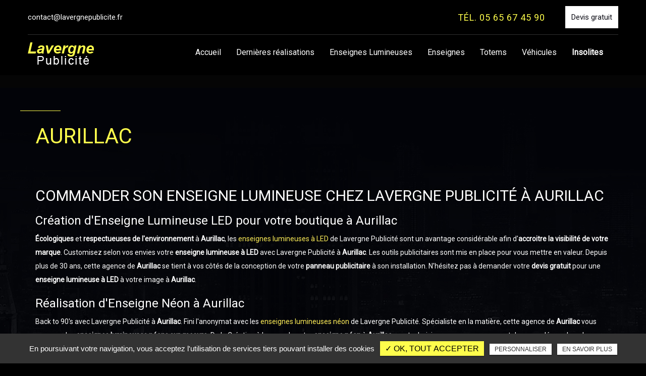

--- FILE ---
content_type: text/html; charset=UTF-8
request_url: https://www.lavergne-publicite-aveyron.com/aurillac/
body_size: 6261
content:
<!DOCTYPE html>
<!--[if lt IE 7]>      <html lang="fr" class="no-js lt-ie9 lt-ie8 lt-ie7 ie6"> <![endif]-->
<!--[if IE 7]>         <html lang="fr" class="no-js lt-ie9 lt-ie8 ie7"> <![endif]-->
<!--[if IE 8]>         <html lang="fr" class="no-js lt-ie9 ie8"> <![endif]-->
<!--[if gt IE 8]><!--> <html lang="fr" class="no-js"> <!--<![endif]--><head>
<!--  
_______________________________________________________________
|                                                               |
|     AUTHOR  : Lavergne Publicité 									|
|     VERSION  : 2.2.2                                          |
|     DATE  : 2014.12.10                                        |
|_______________________________________________________________|
-->
<!-- Basic -->
<meta charset="utf-8">
<meta http-equiv="Content-Type" content="text/html; charset=UTF-8" />
<meta http-equiv="X-UA-Compatible" content="IE=edge,chrome=1">
<meta name="language" content="fr-FR" />
<title>Aurillac</title>		
<meta name="keywords" content="Aurillac" />
<meta name="description" content="Aurillac">
<meta name="author" content="Lavergne Publicité ">
<meta name="robots" content="INDEX , FOLLOW"> 
<base href="https://www.lavergne-publicite-aveyron.com/" />    
<!-- Mobile Metas -->
<meta name="viewport" content="width=device-width, initial-scale=1.0">
 
<!-- For Twitter  -->
<meta name="twitter:site" content="Lavergne Publicité ">
<meta name="twitter:title" content="Aurillac">
<meta name="twitter:description" content="Aurillac">
<meta name="twitter:url" content="https://www.lavergne-publicite-aveyron.com/aurillac/" />
<meta name="twitter:domain" content="https://www.lavergne-publicite-aveyron.com/aurillac/" />
<meta name="twitter:image:src" content="https://www.lavergne-publicite-aveyron.com/lavergne/img/logo.png">    
<!-- For Facebook -->          
<meta property="og:title" content="Aurillac" />
<meta property="og:url" content="https://www.lavergne-publicite-aveyron.com/aurillac/" />
<meta property="og:description" content="Aurillac" />
<meta property="og:site_name" content="Lavergne Publicité " />
<meta property="og:type" content="article" /> 
<meta property="og:image" content="https://www.lavergne-publicite-aveyron.com/lavergne/img/logo.png" />   
<!-- End Facebook -->      
<link rel="stylesheet" type="text/css" href="https://www.lavergne-publicite-aveyron.com/plugins/bootstrap/css/normalize.css" media="screen">   
<link rel="stylesheet" type="text/css" href="https://www.lavergne-publicite-aveyron.com/plugins/bootstrap/css/bootstrap.min.css" media="screen">
<link rel="stylesheet" type="text/css" href="https://www.lavergne-publicite-aveyron.com/plugins/font_awesome/css/font-awesome.css" media="screen">
<link rel="shortcut icon" href="favicon.ico">
<link rel="stylesheet" type="text/css" href="https://www.lavergne-publicite-aveyron.com/lavergne/css/animate.css" media="screen">
	<link rel="stylesheet" type="text/css" href="https://www.lavergne-publicite-aveyron.com/lavergne/css/loaders.css" media="screen">
	<link rel="stylesheet" type="text/css" href="https://www.lavergne-publicite-aveyron.com/plugins/flexslider/flexslider.css" media="screen">
	<link rel="stylesheet" type="text/css" href="https://www.lavergne-publicite-aveyron.com/plugins/jquery-ui/sunny/jquery-ui.min.css" media="screen">
	<link rel="stylesheet" type="text/css" href="https://www.lavergne-publicite-aveyron.com/plugins/owl.carousel.2.1.0/assets/owl.carousel.css" media="screen">
	<link rel="stylesheet" type="text/css" href="https://www.lavergne-publicite-aveyron.com/plugins/social-likes/social-likes_flat.css" media="screen">
	<link rel="stylesheet" type="text/css" href="https://www.lavergne-publicite-aveyron.com/plugins/jquery-file-upload/css/jquery.fileupload-ui.css" media="screen">
	<link rel="stylesheet" type="text/css" href="https://www.lavergne-publicite-aveyron.com/plugins/fancybox-master/dist/jquery.fancybox.min.css" media="screen">
	<link rel="stylesheet" type="text/css" href="https://www.lavergne-publicite-aveyron.com/lavergne/css/style.css" media="screen">
	<link rel="stylesheet" type="text/css" href="https://www.lavergne-publicite-aveyron.com/lavergne/css/responsive.css" media="screen">
	
<script type="text/javascript" src="https://www.lavergne-publicite-aveyron.com/js/jquery.min.js"></script>
<!-- HTML5 shim, for very old IE's -->
<!--[if lt IE 9]>
<script src="https://www.lavergne-publicite-aveyron.com/plugins/html5/html5shiv.js"></script>
<script src="https://www.lavergne-publicite-aveyron.com/plugins/html5/respond.src.js"></script>
<![endif]-->

<script type="text/javascript" src="https://www.lavergne-publicite-aveyron.com/plugins/tarteaucitron/tarteaucitron.js"></script>
<!-- <script type="text/javascript" src="https://www.lavergne-publicite-aveyron.com/plugins/tarteaucitron/tarteaucitron.services.js"></script> -->
<script type="text/javascript">
var tarteaucitronForceLanguage = 'fr';
tarteaucitron.init({
    "privacyUrl": "cookies/", /* Privacy policy url */
    "hashtag": "#tarteaucitron", /* Open the panel with this hashtag */
    "cookieName": "tartaucitron", /* Cookie name */
    
    "orientation": "bottom", /* Banner position (top - bottom) */
	
			"showAlertSmall": false, /* Show the small banner on bottom right */
    	"cookieslist": false, /* Show the cookie list */
	    "adblocker": false, /* Show a Warning if an adblocker is detected */
    "AcceptAllCta" : true, /* Show the accept all button when highPrivacy on */
    "highPrivacy": false, /* Disable auto consent */
    "handleBrowserDNTRequest": false, /* If Do Not Track == 1, accept all */

    "removeCredit": false, /* Remove credit link */
    "moreInfoLink": false, /* Show more info link */
	"privacyUrlLabel": "En savoir plus",
	"privacyOKLabel": "OK, tout accepter",
	"privacyPersonalizeLabel": "Personnaliser",
	
	"texte": "En poursuivant votre navigation, vous acceptez l'utilisation de services tiers pouvant installer des cookies",
	"font_color": "#fefd4c",
	"fond_color": "#333333",
	"lien_color": "#333333"
	
    //"cookieDomain": ".my-multisite-domaine.fr" /* Shared cookie for subdomain website */
});
</script>
<script type="text/javascript">
		(tarteaucitron.job = tarteaucitron.job || []).push('recaptcha');
</script> 
<script type="text/javascript">
		(tarteaucitron.job = tarteaucitron.job || []).push('iframe');
</script> 
<script type="text/javascript">
      tarteaucitron.user.gtagUa =  'G-L27SMGDLMY';
      tarteaucitron.user.gtagMore = function () { /* add here your optionnal gtag() */ };
      (tarteaucitron.job = tarteaucitron.job || []).push('gtag');
</script> 
<meta name="google-site-verification" content="ZRJ-PvfrNJtDz3EO3QMsy-vlAiHLdhBz0rREhL0OjtA" />

<!-- Yandex.Metrika counter -->
<script type="text/javascript" >
   (function(m,e,t,r,i,k,a){m[i]=m[i]||function(){(m[i].a=m[i].a||[]).push(arguments)};
   m[i].l=1*new Date();k=e.createElement(t),a=e.getElementsByTagName(t)[0],k.async=1,k.src=r,a.parentNode.insertBefore(k,a)})
   (window, document, "script", "https://mc.yandex.ru/metrika/tag.js", "ym");

   ym(52368016, "init", {
        id:52368016,
        clickmap:true,
        trackLinks:true,
        accurateTrackBounce:true,
        webvisor:true
   });
</script>
<noscript><div><img src="https://mc.yandex.ru/watch/52368016" style="position:absolute; left:-9999px;" alt="" /></div></noscript>
<!-- /Yandex.Metrika counter -->
 
</head>
<body id="secteur" class=" active">
<!--[if lt IE 7]>
<p class="chromeframe">You are using an <strong>outdated</strong> browser. Please <a href="http://browsehappy.com/">upgrade your browser</a> or <a href="http://www.google.com/chromeframe/?redirect=true">activate Google Chrome Frame</a> to improve your experience.</p>
<![endif]-->
	<!-- Container -->
	<div id="container" class="clearfix">
		<!--<div class="container-fluid">-->
        
			<!-- Header
    ================================================== -->

    <header>
<div class="bloc_header_top">
 
  <div class="affix" data-spy="affix">
     <div class="container-fluid wrapper">
    <div class="header_top">
      <div class="row">
        <div class="col-xs-7 slogan">
			<a href="mailto:contact@lavergnepublicite.fr">contact@lavergnepublicite.fr</a>
        </div>
        <div class="col-xs-5 padding-0">
        	<div class="pull-right">
                <div class="phone">
                	<a class="link_icon_tel" href="tel:05 65 67 45 90">
                        <div class="phone_icon">
                            <i class="fa fa-phone"></i> 
                        </div>
                    </a>
                    <a class="link_tel" href="tel:05 65 67 45 90">
                    	TÉL. 05 65 67 45 90                    </a>
                </div>
                <div class="social">
                    <ul class="sx-social-icons"></ul>                </div>    
                <div class="info-header">   <div class="lien_header"><a class="link_header" href="contact-enseigne-lumineuse-rodez/" title="Devis gratuit"><span>Devis gratuit</span></a></div></div> 
                <!--  bloc_connexion    -->
                    </div>
          </div>      
      </div>
    </div>
  </div>
  
    <div class="container-fluid wrapper">
      <div class="row menu">
       <div class="col-sm-2">
              					
		<a href="/" class="logo" title="Lavergne Publicité ">
			<img alt="Lavergne Publicité " src="lavergne/img/vide.png" class="lazy">
		</a>          </div>
          <div class="col-sm-10">
              <!--   navigation    -->
              <div class="navbar navbar-default" role="navigation">
                <nav> 
		  <div class="navbar  navbar-sx" role="navigation">
			<div class="navbar-header">
			  <button type="button" class="navbar-toggle collapsed" data-toggle="collapse" data-target=".navbar-collapse">
				<span class="sr-only">Toggle navigation</span>
				<span class="icon-bar"></span>
				<span class="icon-bar"></span>
				<span class="icon-bar"></span>
			  </button>
			</div>
			<div class="navbar-collapse collapse">
			  <!-- Left nav -->			<ul id="MainMenu" class="nav navbar-nav">			<li ><a title="Accueil" href="">Accueil</a></li>			<li ><a title="Dernières réalisations" href="dernieres-realisations/">Dernières réalisations</a></li>			<li ><a title="Enseignes Lumineuses" href="enseignes-lumineuses/">Enseignes Lumineuses</a></li>			<li ><a title="Enseignes" href="enseigne/">Enseignes</a></li>			<li ><a title="Totems" href="totem/">Totems</a></li>			<li ><a title="Véhicules" href="vehicules/">Véhicules</a></li>			<li ><a title="Insolites" href="insolites/">Insolites</a></li>		</ul>
        </div><!--/.nav-collapse -->
      </div> </nav>
              </div>
              <!--  END navigation    --> 
          </div>
      </div>
    </div>
  </div>
</div>  


   
			  <!-- SxCarousel -->
			  <div id="carousel_param_referencement_1" class="carousel slide full-with-carousel"> 				  
				<!-- Wrapper for slides -->
				<div class="carousel-inner">		
					  <!-- Slide 1 : Active --> <div class="item slider-size active" ><img src="https://www.lavergne-publicite-aveyron.com/upload-settings/bandeau/image-bandeau.jpg" alt="" class="lazy" /> <div class="container-fluid wrapper carousel-caption"> <div class="caption-txt"><ol class="breadcrumb"><li><a href="/" title="Accueil">Accueil</a></li>  <li class="active">Aurillac</li></ol></div><!-- /.carousel-caption --></div>		
					  </div><!-- /Slide1 -->
				</div><!-- /Wrapper for slides .carousel-inner -->
				 </div><!-- /#SxCarousel -->
</header>
<!-- End Header --> 

<!--	Clear session -->
	<script type="text/javascript">
		sessionStorage.clear();
	</script>
<!--	Fin clear session --><!-- content 
	================================================== -->
<div id="sx-content">
<div class="bloc_contenu">
<div class="container-fluid wrapper">

      <div class="row bloc_texte">
               <h1>Aurillac</h1>
        <div class="row">
            <div class="col-md-12">
                <div class="texte_cms texte_cms_ref"> 
                <h2 class="h2">Commander son enseigne lumineuse chez Lavergne Publicit&eacute; &agrave; Aurillac</h2>
<h3 class="h3">Cr&eacute;ation d'Enseigne Lumineuse LED pour votre boutique &agrave; Aurillac</h3>
<p><strong>&Eacute;cologiques</strong> et <strong>respectueuses de l'environnement</strong> &agrave; <strong>Aurillac</strong>, les<a href="../enseigne-led-apparente/"> enseignes lumineuses &agrave; LED</a> de Lavergne Publicit&eacute; sont un avantage consid&eacute;rable afin d'<strong>accroitre la visibilit&eacute; de votre marque</strong>. Customisez selon vos envies votre<strong> enseigne lumineuse &agrave; LED</strong> avec Lavergne Publicit&eacute; &agrave; <strong>Aurillac</strong>. Les outils publicitaires sont mis en place pour vous mettre en valeur. Depuis plus de 30 ans, cette agence de <strong>Aurillac</strong> se tient &agrave; vos c&ocirc;t&eacute;s de la conception de votre<strong> panneau publicitaire</strong> &agrave; son installation. N'h&eacute;sitez pas &agrave; demander votre<strong> devis gratuit</strong> pour une <strong>enseigne lumineuse &agrave; LED</strong> &agrave; votre image &agrave; <strong>Aurillac</strong>.</p>
<h3 class="h3">R&eacute;alisation d'Enseigne N&eacute;on &agrave; Aurillac</h3>
<p>Back to 90's avec Lavergne Publicit&eacute; &agrave;<strong> Aurillac</strong>. Fini l'anonymat avec les <a href="../enseigne-neons/">enseignes lumineuses n&eacute;on</a> de Lavergne Publicit&eacute;. Sp&eacute;cialiste en la mati&egrave;re, cette agence de <strong>Aurillac</strong> vous propose des <strong>enseignes lumineuses n&eacute;ons sur-mesure</strong>. De la Cr&eacute;ation &agrave; la pose de votre <strong>enseigne n&eacute;on</strong> &agrave; <strong>Aurillac</strong>, nos techniciens vous accompagnent dans vos d&eacute;marches de visibilit&eacute;. Votre <a href="../enseignes-lumineuses/">enseigne </a>est comme votre logo, la forme doit &ecirc;tre pens&eacute;e ainsi que le lettrage en passant par la couleur du n&eacute;on. Faites confiance &agrave; Lavergne Publicit&eacute; &agrave; <strong>Aurillac</strong> pour une<strong> enseigne n&eacute;on</strong> &agrave; votre image.</p>
<h2 class="h2">Apporter de la visibilit&eacute; &agrave; son commerce avec Lavergne Publicit&eacute; &agrave; Aurillac</h2>
<h3 class="h3">Faire appel &agrave; Lavergne Publicit&eacute; &agrave; Aurillac pour un totem carburant</h3>
<p>Propri&eacute;taire d'une <strong>station service</strong> &agrave;<strong> Aurillac</strong> ? Cette agence sp&eacute;cialis&eacute;e dans les<strong> supports de communication</strong> par affichage &eacute;lectronique &agrave; <strong>Aurillac</strong> r&eacute;alise pour vous un <a href="../totem-carburant/">totem lumineux carburant</a> <strong>sur mesure</strong>. Pour mettre en avant votre <strong>station essence</strong> et vos tarifs concurrentiels, n'h&eacute;sitez pas &agrave; faire appel &agrave; Lavergne Publicit&eacute; &agrave; <strong>Aurillac</strong> pour un <a href="../totem/">totem </a>&agrave; votre image. Visible de loin, gr&acirc;ce &agrave; la cr&eacute;ation d'un <strong>totem lumineux carburant</strong> de Lavergne publicit&eacute;, plus personne ne passera &agrave; c&ocirc;t&eacute; de votre station essence &agrave; <strong>Aurillac</strong>.</p>
<h3 class="h3">Personnaliser son totem lumineux &agrave; Aurillac</h3>
<p>Brillez de mille feux avec un <a href="../totem-lumineux/">totem lumineux</a> de chez Lavergne Publicit&eacute; &agrave; <strong>Aurillac</strong>. Pour une meilleure visibilit&eacute; rien de tel qu'une <a href="../enseigne/">enseigne lumineuse</a>. De la r&eacute;alisation &agrave; l'installation en passant par le choix du supports de communication, cette agence de <strong>Aurillac</strong> vous conseille pour attirer l'attention de tous les passants. Vous souhaitez un <a href="../totem-face-aluminium/">totem en alu</a> ou un<strong> totem lumineux</strong> pour attirer l&rsquo;&oelig;il, faites confiance &agrave; Lavergne publicit&eacute; &agrave; <strong>Aurillac</strong> expert en<strong> enseigne lumineuse sur mesure</strong>.</p>
<p>Pour toutes informations compl&eacute;mentaires sur nos <strong>r&eacute;alisations d'enseigne lumineuse</strong>, n'h&eacute;sitez pas &agrave; nous <a href="../contact-enseigne-lumineuse-rodez/">contacter</a> &agrave; <strong>Aurillac</strong>.</p>                </div>
            </div>
        </div>
         <!-- bloc Liste des activitées -->
        <div class="row liste_activites">
       		                    <!--<h3></h3>
                    <h4><a href="/" title="Retour a la liste de nos secteurs">Retour a la liste de nos secteurs</a></h4>-->
                                                	<div class="titre_activite"><a href="enseigne-lumineuse-sur-mesure-aurillac/" title="enseigne lumineuse sur mesure Aurillac">enseigne lumineuse sur mesure Aurillac</a></div>
                            
						                            	<div class="titre_activite"><a href="enseigne-lumineuse-aurillac/" title="enseigne lumineuse Aurillac">enseigne lumineuse Aurillac</a></div>
                            
						                            	<div class="titre_activite"><a href="bandeau-lumineux-aurillac/" title="bandeau lumineux Aurillac">bandeau lumineux Aurillac</a></div>
                            
						                            	<div class="titre_activite"><a href="fabricant-enseigne-aurillac/" title="fabricant enseigne Aurillac">fabricant enseigne Aurillac</a></div>
                            
						                            	<div class="titre_activite"><a href="enseigne-drapeau-aurillac/" title="enseigne drapeau Aurillac">enseigne drapeau Aurillac</a></div>
                            
						        </div>
        <!-- fin  Liste des activitées -->
      </div>


    </div>

	 </div>
 </div>

<!-- End sx-content -->
<!-- Footer
    ================================================== -->

<footer> 
  <!--  bloc des raccourcis des menus -->
  <div class="footer_top">
  <div class="container-fluid wrapper">
    <div class="row">
      <div class="col-md-3 col-sm-12">
        					
		<a href="/" class="logo_footer" title="Lavergne Publicité ">
			<img alt="Lavergne Publicité " src="lavergne/img/vide.png" class="lazy">
		</a>      </div>
      <div class="col-md-4 col-sm-4">
      <div class="title_coordonnees"> ADRESSE</div>
        <a href="https://www.google.com/maps/place/Enseigne+Aveyron+%7C+Lavergne+Publicite/@44.3758855,2.5428966,17z/data=!3m1!4b1!4m5!3m4!1s0x12b28756c8ed7a71:0x4a0c80b84b4e2611!8m2!3d44.3758817!4d2.5450853" target="blank" title="Lavergne Publicité ">ZA Bel Air - 225 Rue de la Sauvegarde <br/>12 000  Rodez</a>      </div>
      <div class="col-md-2 col-sm-4"> 
     <div class="title_coordonnees"> APPELEZ</div>
     Tél. <a href="tel:05 65 67 45 90">05 65 67 45 90</a><br /> Port. <a href="tel:06 08 31 95 09">06 08 31 95 09</a><br />      
       </div>
      <div class="col-md-3 col-sm-4"> 
      <div class="title_coordonnees"> E.MAIL</div>
      <a href="mailto:contact@lavergnepublicite.fr">contact@lavergnepublicite.fr</a>
      <ul class="sx-social-icons"></ul>       </div>
      
    </div>
  </div>
  </div>
        <!--  END  raccourcis des menus --> 
  <!--  bloc de copyright  -->

  <div class="bloc_footer_bottom">
    <div class="container-fluid wrapper">
      <div class="row footer_bottom">
      <div class="col-sm-4">
             	  
          <div class="sx-copyright">  <a title="Horizon" href="http://www.horizon-website.fr/" target="_blank">Horizon</a></div>  <span class="annee">2026</span>      
      </div>
      <div class="col-sm-8 col_menu_footer">
		
          		<ul id="footer_bottom" class="sx-menu-footer-bottom">			<li><a title="Mentions légales" href="mentions-legales/"><span>Mentions légales</span></a></li>			<li><a title="Charte d'utilisation des données personnelles" href="charte-d-utilisation-des-donnees-personnelles/"><span>Charte d'utilisation des données personnelles</span></a></li>			<li><a title="Plan du site" href="plan-du-site/"><span>Plan du site</span></a></li>		</ul> |&nbsp;&nbsp;<div class="ref_bloc">Lavergne Publicité, enseigne lumineuse à ...<div class="liste_secteur"><h3> Les activités de Lavergne Publicité, enseigne lumineuse à ...</h3><div class="titre_secteur"><a href="figeac/" title="Figeac">Figeac</a></div><div class="titre_secteur"><a href="cahors/" title="Cahors">Cahors</a></div><div class="titre_secteur"><a href="rodez/" title="Rodez">Rodez</a></div></div></div>       </div>    
      </div>
    </div>
  </div>
   <div class="referencement_contenu">
   		<div class="container-fluid wrapper">
		 	 
        </div>
   </div>
  <!--  END bloc de copyright  --> 
</footer>


		<!--</div>    -->        
	</div>
	<!-- End Container -->
<!--<script type="text/javascript" src="https://www.lavergne-publicite-aveyron.com/js/modernizr.custom.js" defer></script>-->
<script type="text/javascript" src="https://www.lavergne-publicite-aveyron.com/js/jquery.migrate.js" defer></script>
<script type="text/javascript" src="https://www.lavergne-publicite-aveyron.com/plugins/bootstrap/js/bootstrap.min.js"></script>
<!--<script type="text/javascript" src="https://www.lavergne-publicite-aveyron.com/js/jquery.sx-force.js" defer></script>-->  
<script type="text/javascript" src="https://www.lavergne-publicite-aveyron.com/js/jquery.validate.js" defer></script>   
<!--<script type="text/javascript" src="https://www.lavergne-publicite-aveyron.com/js/jquery.easing.1.3.js" defer></script>-->  
<!--<script type="text/javascript" src="https://www.lavergne-publicite-aveyron.com/js/jquery.mousewheel.js" defer></script>-->      
<script type="text/javascript" src="https://www.lavergne-publicite-aveyron.com/js/jquery.scrollto.js" defer></script>  
       
<script type="text/javascript" src="https://www.lavergne-publicite-aveyron.com/plugins/imagesloaded/jquery.imagesloaded.min.js" defer></script> 
<script type="text/javascript" src="https://www.lavergne-publicite-aveyron.com/plugins/jquery.lazy-master/jquery.lazy.min.js" defer></script> 
<script src="https://www.google.com/recaptcha/api.js?onload=CaptchaCallback&render=explicit" async defer></script>
<script type="text/javascript" src="https://www.lavergne-publicite-aveyron.com/plugins/jquery-ui/jquery-ui.min.js"></script>
	<script type="text/javascript" src="https://www.lavergne-publicite-aveyron.com/plugins/galleria/galleria-1.3.5.min.js"></script>
	<script type="text/javascript" src="https://www.lavergne-publicite-aveyron.com/plugins/flexslider/jquery.flexslider.js"></script>
	<script type="text/javascript" src="https://www.lavergne-publicite-aveyron.com/plugins/scripts/jquery.pajinate.js"></script>
	<script type="text/javascript" src="https://www.lavergne-publicite-aveyron.com/plugins/owl.carousel.2.1.0/owl.carousel.min.js"></script>
	<script type="text/javascript" src="https://www.lavergne-publicite-aveyron.com/plugins/social-likes/social-likes.min.js"></script>
	<script type="text/javascript" src="https://www.lavergne-publicite-aveyron.com/plugins/scripts/parallax.min.js"></script>
	<script type="text/javascript" src="https://www.lavergne-publicite-aveyron.com/plugins/fancybox-master/dist/jquery.fancybox.min.js"></script>
	<script type="text/javascript" src="https://www.lavergne-publicite-aveyron.com/plugins/galerie-isotope-wow/js/isotope.pkgd.min.js"></script>
	<script type="text/javascript" src="https://www.lavergne-publicite-aveyron.com/plugins/galerie-isotope-wow/js/jquery.animsition.min.js"></script>
	<script type="text/javascript" src="https://www.lavergne-publicite-aveyron.com/plugins/galerie-isotope-wow/js/plugins.js"></script>
	<script type="text/javascript" src="https://www.lavergne-publicite-aveyron.com/plugins/galerie-isotope-wow/js/wow.min.js"></script>
	<script type="text/javascript" src="https://www.lavergne-publicite-aveyron.com/lavergne/js/script.js"></script>
	
	<!-- BEGIN PAGE SPINNER -->
	<!--<div class="sx-spinner-bar">
    	<div class="after_logo"></div>
		<div class="bounce1"></div>
		<div class="bounce2"></div>
		<div class="bounce3"></div>
	</div>-->
	<!-- END PAGE SPINNER -->
    
    <!--	Loader script	-->
    
    		<script type="text/javascript">
            //$(window).load(function() {
                var mainDiv = $('#container');
                mainDiv.addClass('active');
           // });
        </script>
	    
    <!--	Fin Loader script 	-->  
    
	
     
<!--    -->
</body>
</html>

--- FILE ---
content_type: text/css
request_url: https://www.lavergne-publicite-aveyron.com/lavergne/css/style.css
body_size: 17506
content:
/*-------------------------------------------------*/
@import url('https://fonts.googleapis.com/css?family=Roboto|Roboto+Slab:100,300,400,700');
/* = Init CSS/*-------------------------------------------------*/

body, html {
	margin: 0;
	padding: 0;
}
p {
	margin: 0 0 10px;
	padding: 0;
}
ul, ol {
	margin: 0;
	padding: 0;
	list-style:disc inside;
}
a {
	text-decoration: none;
	outline: none;
	color: #ffee58;
}
.pull-left {
	margin-right: 20px;
}
a:hover, a:focus {
	text-decoration: none;
	outline: none;
	color: #ffee58;
}
.breadcrumb > li {
	display: contents;
}
.breadcrumb {
	background-color: transparent;
	padding:0;
	margin-bottom:0;
	font-weight: 300;
	text-transform:uppercase;
	font-size: 24px;
	line-height:24px;
	color:#fff;
}
.breadcrumb a{color:#fff;}
.breadcrumb>.active {
    color: #fff;
}
.breadcrumb>li+li:before {
    content: " > ";
    padding: 0 5px;
    color: #fff;
}
figure {
	margin: 0;
	padding: 0;
}
img {
	border: 0;
	max-width: 100%;
}
.container-fluid {
	padding: 0;
}
.row {
	margin-right: 0;
	margin-left: 0;
}
h1 {
	margin: 0 0 40px;
	font-size: 42px;
	line-height: 42px;
	font-weight: 500;
	color:#fefd4c;
	text-transform:uppercase;
}
h2 {
	margin: 0 0 5px;
	font-size: 26px;
	line-height:30px;
	text-transform:uppercase;
	font-weight: 300;
	font-family: 'Roboto Slab', serif;
	color:#ffffff;
}
h3 {
	font-size: 16px;
	font-weight: normal;
	margin-top: 20px;
}
h4 {
	font-size: 14px;
	font-weight: normal;
}
h5 {
	font-size: 12px;
	font-weight: normal;
}
h6 {
	font-size: 10px;
	font-weight: normal;
}
.col-xs-1, .col-sm-1, .col-md-1, .col-lg-1, .col-xs-2, .col-sm-2, .col-md-2, .col-lg-2, .col-xs-3, .col-sm-3, .col-md-3, .col-lg-3, .col-xs-4, .col-sm-4, .col-md-4, .col-lg-4, .col-xs-5, .col-sm-5, .col-md-5, .col-lg-5, .col-xs-6, .col-sm-6, .col-md-6, .col-lg-6, .col-xs-7, .col-sm-7, .col-md-7, .col-lg-7, .col-xs-8, .col-sm-8, .col-md-8, .col-lg-8, .col-xs-9, .col-sm-9, .col-md-9, .col-lg-9, .col-xs-10, .col-sm-10, .col-md-10, .col-lg-10, .col-xs-11, .col-sm-11, .col-md-11, .col-lg-11, .col-xs-12, .col-sm-12, .col-md-12, .col-lg-12 {
	padding-right: 15px;
	padding-left: 0;
	position: relative;
}
.col-xs-1:first-child, .col-sm-1:first-child, .col-md-1:first-child, .col-lg-1:first-child, .col-xs-2:first-child, .col-sm-2:first-child, .col-md-2:first-child, .col-lg-2:first-child, .col-xs-3:first-child, .col-sm-3:first-child, .col-md-3:first-child, .col-lg-3:first-child, .col-xs-4:first-child, .col-sm-4:first-child, .col-md-4:first-child, .col-lg-4:first-child, .col-xs-5:first-child, .col-sm-5:first-child, .col-md-5:first-child, .col-lg-5:first-child, .col-xs-6:first-child, .col-sm-6:first-child, .col-md-6:first-child, .col-lg-6:first-child, .col-xs-7:first-child, .col-sm-7:first-child, .col-md-7:first-child, .col-lg-7:first-child, .col-xs-8:first-child, .col-sm-8:first-child, .col-md-8:first-child, .col-lg-8:first-child, .col-xs-9:first-child, .col-sm-9:first-child, .col-md-9:first-child, .col-lg-9:first-child, .col-xs-10:first-child, .col-sm-10:first-child, .col-md-10:first-child, .col-lg-10:first-child, .col-xs-11:first-child, .col-sm-11:first-child, .col-md-11:first-child, .col-lg-11:first-child, .col-xs-12:first-child, .col-sm-12:first-child, .col-md-12:first-child, .col-lg-12 {
	padding-left: 0;
}
.container > .navbar-header, .container-fluid > .navbar-header, .container > .navbar-collapse, .container-fluid > .navbar-collapse {
	margin-right: 0;
	margin-left: 0;
}
.help-block {
	margin: 0;
}
.sx-spinner-bar {
	z-index: 10051;
	position: fixed;
	top: 40%;
	left: 50%;
	/* width: 100px;*/
	margin-left: 0px;
	text-align: center;
}
.after_logo {
	display: block;
	width: 200px;
	height: 167px;
	background-image: url(../img/logo.png);
	background-position: center;
	background-repeat: no-repeat;
	background-color: transparent;
	border-radius: 0% !important;
	-webkit-animation: none;
	animation: none;
	-webkit-animation-fill-mode: none;
	animation-fill-mode: none;
	margin: 0px auto 15px;
	background-size: contain;
	position: fixed;
	top: 30%;
	left: 0;
	right: 0;
}
.sx-spinner-bar > div {
	display: inline-block;
	width: 18px;
	height: 18px;
	margin: 0 5px;
	border-radius: 100% !important;
	background: #eee;
	-webkit-animation: bounceDelay 1.4s infinite ease-in-out;
	animation: bounceDelay 1.4s infinite ease-in-out;
	-webkit-animation-fill-mode: both;
	animation-fill-mode: both;
}
.sx-spinner-bar .bounce1 {
	-webkit-animation-delay: -0.32s;
	animation-delay: -0.32s;
}
.sx-spinner-bar .bounce2 {
	-webkit-animation-delay: -0.16s;
	animation-delay: -0.16s;
}

/***
Sx Basic Animations
***/

@-webkit-keyframes fadeInUp {
 0% {
 opacity: 0;
 -webkit-transform: translateY(15px);
}
 100% {
 opacity: 1;
 -webkit-transform: translateY(0);
}
}
 @-moz-keyframes fadeInUp {
 0% {
 opacity: 0;
 -moz-transform: translateY(15px);
}
 100% {
 opacity: 1;
 -moz-transform: translateY(0);
}
}
 @-o-keyframes fadeInUp {
 0% {
 opacity: 0;
 -o-transform: translateY(15px);
}
 100% {
 opacity: 1;
 -o-transform: translateY(0);
}
}
 @keyframes fadeInUp {
 0% {
 opacity: 0;
 transform: translateY(15px);
}
 100% {
 opacity: 1;
 transform: translateY(0);
}
}
.fade-in-up {
	-webkit-animation: fadeInUp .5s;
	animation: fadeInUp .5s;
}
 @-webkit-keyframes bounceDelay {
 0%,  80%,  100% {
 -webkit-transform: scale(0);
}
 40% {
 -webkit-transform: scale(1);
}
}
 @keyframes bounceDelay {
 0%,  80%,  100% {
 -webkit-transform: scale(0);
 transform: scale(0);
}
 40% {
 -webkit-transform: scale(1);
 transform: scale(1);
}
}
#page-maintenance {
	text-align: center;
	width: 900px;
	margin: 20px auto;
	background: #E6E6E6;
	padding: 20px;
	border: #CCCCCC solid 1px;
	-webkit-border-radius: 10px;
	-moz-border-radius: 10px;
	border-radius: 10px;
}
/*-------------------------------------------------*/

/* = General code/*-------------------------------------------------*/

html {
	height: 100%;
}
body {
	font-family: 'Roboto', sans-serif;
	opacity: 0;
	background-color: #000;
	background-position: top;
	background-repeat: repeat-x;
	height: 100%;
}
body.active {
	opacity: 1;
}
#container {
	width: 100%;
	height: 100%;
	opacity: 0;
	-webkit-transition: all 0.17s ease-in-out;
	-moz-transition: all 0.17s ease-in-out;
	-o-transition: all 0.17s ease-in-out;
	transition: all 0.17s ease-in-out;
}
#container.active {
	opacity: 1;
}
.wrapper {
	width: 1170px;
	margin: 0 auto;
}
.sx-spinner-bar > div {
	background: #f29b1c;
}
.adobe-logo {
	transition: .3s ease-out;
	stroke: #fee16e;
}
.adobe-logo:hover {
	fill: #3881cc;
	stroke-width: 20;
}
.bg {
	position: absolute;
	top: 50%;
	left: 50%;
	transform: translate(-50%, -50%);
}
.path {
	animation: draw 3.5s infinite;
}
 @keyframes draw {
 50% {
 stroke-dashoffset: 0;
}
}
a.logo {
	display: block;
	max-width: 131px;
	width: 100%;
	height: 44px;
	margin: 15px 0 0;
	background-image: url(../img/logo.png);
	background-position: center;
	background-repeat: no-repeat;
	background-size: contain;
}

a.logo_footer {
	display: block;
	max-width: 179px;
	width: 100%;
	height: 60px;
	margin: 0;
	background-image: url(../img/logo-footer.png);
	background-position: center;
	background-repeat: no-repeat;
	background-size: contain;
}

.logo_center a.logo {
	position: absolute;
	z-index: 999;
	left: 0;
	right: 0;
	margin: 0 auto;
	display: block;
	width: 208px;
	height: 79px;
	background-image: url(../img/logo.png);
	background-position: center;
	background-repeat: no-repeat;
}
.sx_galleria {
	width: 100%;
	height: 400px;
	margin-top: 10px;
}
.gmap3 {
	width: 100%;
	height: 420px;
}
.div-center {
	text-align: center;
}
.div-right {
	text-align: right;
	margin-top: 20px;
}
.alert {
	display: none;
	margin-bottom: 15px;
	padding: 18px 24px;
	border: 0;
	-webkit-border-radius: reset;
	-webkit-border-radius: 0;
	-moz-border-radius: reset;
	-moz-border-radius: 0;
	border-radius: reset;
	border-radius: 0;
}
.alert .close {
	top: 2px;
	right: 0;
	font-size: 16px;
	line-height: 16px;
	color: #343434;
	opacity: 100;
	filter: alpha(opacity=10000);
}
.alert.error {
	color: #ff3f3f;
	background: #ffe9e9;
}
.alert.success {
	color: #609e21;
	background: #ebf6e0;
}
.alert.warning {
	color: #a7a33e;
	background: #fbfadd;
}
.alert.info {
	color: #4683a2;
	background: #e9f7fe;
}
.nicescroll-rails {
	z-index: 999999!important;
}
.padding-0 {
	padding-right: 0;
}
/*-------------------------------------------------*/

/* = Slider/*-------------------------------------------------*/

.nivoSlider {
	max-height: 520px;
}
/*-------------------------------------------------*/

/* = Footer/*-------------------------------------------------*/


footer {
	margin: 0;
	color: #fff;
}
/*.sx-menu-footer li {
    float: left;
    padding: 0 10px;
    border-left: #474d51 solid 1px;
}

.sx-menu-footer li:first-child {
    border: none;
}*/

.sx-menu-footer {
    list-style: disc;
}

.sx-menu-footer a {
	font-size: 14px;
	line-height: 18px;
	color: #fff;
	display: block;
}
.sx-copyright {
	display: inline-block;
}
.sx-copyright a {
	background-image: url("../img/logo-horizon.png");
	background-position: center top;
	background-repeat: no-repeat;
	display: inline-block;
	font-size: 0;
	height: 24px;
	margin-right: 5px;
	overflow: hidden;
	width: 125px;
}
.sx-copyright a, .sx-copyright a:hover {
	color: #908f8f;
	text-transform: uppercase;
}
#footer_bottom {
	display: inline-block;
}
#footer_bottom li:first-child {
	padding-left: 0;
}
#footer_bottom li a:before {
	position: absolute;
	content: "|";
	left: -9px;
	top: 0px;
}
#footer_bottom li:first-child a:before {
	content: "";
}
#footer_bottom li a {
	color: #fff;
	position: relative;
}
#footer_bottom {
	display: inline-block;
}
#footer_bottom li {
	display: inline-block;
	padding: 0 5px;
}
.sx-menu-footer-bottom a {
	font-size: 13px;
	line-height: 18px;
	color: #fff;
	display: block;
}
#footer_bottom {
	display: inline-block;
}
.bloc_footer_bottom {
	background-color: #000000;
	padding: 45px 0;
	text-align: left;
}
footer ul.sx-social-icons {
	padding: 25px 0 10px 30px;
	text-align: left;
}
footer .footer_bottom ul.sx-social-icons {
	text-align: right;
}
.coordonnees {
	font-size: 14px;
	line-height: 17px;
}
.bloc_coord_titre {
	margin-bottom: 25px;
	text-transform: uppercase;
	font-size: 18px;
}
.coordonnees .fa-phone, .coordonnees .fa-map-marker, .coordonnees .fa-envelope, .coordonnees .fa-mobile {
	color: #fff;
	float: left;
	font-size: 19px;
	margin: 0 10px 0 0;
	min-width: 20px;
}
.coordonnees .fa-mobile {
	font-size: 26px;
}
.coordonnees a, .coordonnees a:hover, .coordonnees a:focus {
	color: #fff;
}
/*-------------------------------------------------*/

/* = Contact/*-------------------------------------------------*/

.contact-info, #sx-form {
	margin-bottom: 20px;
}
#sx-form.form-horizontal .form-group {
	margin-right: 0;
	margin-left: 0;
}
#sx-form .form-control {
	height: auto;
	padding: 10px;
	border: 1px solid #e1e1e1;
	border-radius: 2px;
	font-size: 12px;
	color: #919191;
	background-color: #fcfcfc;
}
#sx-form .form-control:focus {
	color: #555;
	box-shadow: 0 0 2px 0 rgba(0,0,0,0.2);
}
#sx-form #sx-captcha {
	width: 80%;
}
#sx-form input[type="submit"] {
	border: none;
	font-size: 14px;
	font-weight: 300;
	color: #000;
	background: #fefd4c; /* background color de boutton envoyer */
	-webkit-transition: all 0.2s ease-in-out;
	-moz-transition: all 0.2s ease-in-out;
	-o-transition: all 0.2s ease-in-out;
	transition: all 0.2s ease-in-out;
}
#sx-form input[type="submit"]:hover, .comment-form input[type="submit"]:hover {
	opacity: 0.8;
}
.btn-info {
	border-color: #fefd4c; /* border color de boutton captcha */
	background-color: #fefd4c; /* background color de boutton captcha */
	color: #000;
}
.btn-info:hover, .btn-info:focus {
	border-color: #fff; /* border color de boutton captcha */
	background-color: #fff; /* background color de boutton captcha */
	color: #000;
}
label.condition{ font-weight:300; font-size:12px;}
label.condition a{ color: #ff0000;}
/********** | VALIDATION | *****************/

.sx-errblock {
	display: block;
	margin: 0;
	color: #eb2c06;
	opacity: 0.6;
}
small.sx-errblock {
	position: absolute;
	right: 5px;
	bottom: 0;
}
/*-------------------------------------------------*/

/* = Reservation/*-------------------------------------------------*/

.contact-info, #reservation-form {
	margin-bottom: 20px;
}
#reservation-form .form-control {
	height: auto;
	margin-bottom: 15px;
	padding: 10px;
	border: 1px solid #e1e1e1;
	border-radius: 2px;
	font-size: 12px;
	color: #919191;
	background-color: #fcfcfc;
}
#reservation-form .form-control:focus {
	color: #555;
	box-shadow: 0 0 2px 0 rgba(0,0,0,0.2);
}
#reservation-form #sx-captcha {
	width: 80%;
}
#reservation-form input[type="submit"] {
	border: none;
	font-size: 14px;
	font-weight: 300;
	color: #fff;
	background: #f29b1c; /* background color de boutton envoyer */
	-webkit-transition: all 0.2s ease-in-out;
	-moz-transition: all 0.2s ease-in-out;
	-o-transition: all 0.2s ease-in-out;
	transition: all 0.2s ease-in-out;
}
#reservation-form input[type="submit"]:hover, .comment-form input[type="submit"]:hover {
	opacity: 0.8;
}
/*-------------------------------------------------*/

/* = Carousel Slider/*-------------------------------------------------*/
.carousel_position {
	text-align: center;
	max-width: 600px;
	margin: 0 auto;
}
.carousel_slide {
	position: relative;
	margin: 40px auto;
	text-align: center;
	display: block;
	width: 100%;
}
.carousel_slide .slider-size {
	height: 300px;
}
.img-responsive, .thumbnail > img, .thumbnail a > img, .carousel-inner > .item > img, .carousel-inner > .item > a > img {
	display: inline-block;
	height: auto;
}
.carousel {
	width: 100%;
	margin: 0 auto;
}
.slider-size {
	/*height:278px;*/
	background-position: top center;
	text-align: center;
	background-repeat: no-repeat;
}
#index .carousel-caption:before{
	position:absolute;
	content:"";
	height:1px;
	width: 80px;
	background-color: #fff;
	right: 0;
	top: 86px;
	}
#index .carousel-caption{padding-top: 20px; text-align: right;}
.carousel-caption {
	text-shadow: none;
	left: 0;
    right: 0;
    text-align: left;
	bottom:20%;
	font-family: 'Roboto Slab', serif;
}
.carousel-caption h4{
	font-weight: 300;
	color: #fefd4c;
	font-size:41px;
	line-height:41px;
	}
.carousel-caption h4 span{
	display:block;
	color:#fff;
	font-size: 25px;
	padding-bottom: 30px;
}
.texte_caption{
	font-weight: 700;
	color: #fff;
	font-size:41px;
	line-height:41px;
	}
.texte_caption span{display:block; font-weight: 400;font-size:53px; line-height:53px;color:#fefd4c;}
/*.link_caption:hover {
	animation-duration: 1s;
	animation-timing-function: ease-in-out;
	animation-iteration-count: 1;
	animation-name: rubberBand;
}
*/.link_caption span {
    display: block;
    padding:  17px 55px;
    background: #fff;
    -webkit-transition: -webkit-transform 0.3s;
    -moz-transition: -moz-transform 0.3s;
    transition: transform 0.3s;
}
.link_caption::before {
    position: absolute;
    top: 0;
    left: 0;
    z-index: -1;
    padding: 17px 55px;
    width: 100%;
    height: 100%;
    background: #fefd4c;
    color: #0d0d16;
    content: "Devis Gratuit";
    -webkit-transition: -webkit-transform 0.3s;
    -moz-transition: -moz-transform 0.3s;
    transition: transform 0.3s;
    -webkit-transform: translateX(-25%);
}
.link_caption:hover::before, .link_caption:focus::before {
    -webkit-transform: translateX(0%);
    -moz-transform: translateX(0%);
    transform: translateX(0%);
}
.link_caption:hover span, .link_caption:focus span {
    -webkit-transform: translateX(100%);
    -moz-transform: translateX(100%);
    transform: translateX(100%);
}
.link_caption{
	display:inline-block;
	margin-top:40px;
	color:#0d0d16;
	font-size:16px;
	line-height:20px;
	font-weight: 300;
	font-family: 'Roboto', sans-serif;
	text-transform:uppercase;
	letter-spacing:1px;
	overflow: hidden;
    position: relative;
    outline: none;
	}
.title-caption {
	font-size: 25px;
	text-transform: uppercase;
	line-height: 25px;
	color: #000;
	font-weight: 700;
	margin-bottom: 15px;
}
.carousel .carousel-inner {
	position: relative;
	height: 100%;
	width: auto;
	overflow: hidden;
}
/* Carousel Fading slide */

.carousel-fade .item {
	-webkit-transition: opacity 0.5s ease-in-out;
	-moz-transition: opacity 0.5s ease-in-out;
	-ms-transition: opacity 0.5s ease-in-out;
	-o-transition: opacity 0.5s ease-in-out;
	transition: opacity 0.5s ease-in-out;
}
.carousel-fade .active.left, .carousel-fade .active.right {
	z-index: 2;
	left: 0;
	opacity: 0;
	filter: alpha(opacity=0);
}
.carousel-fade .carousel-control {
	z-index: 10;
}
.carousel-fade .next, .carousel-fade .prev {
	z-index: 1;
	left: 0;
}
/* Carousel Control */

.carousel-control {
	top: 43%;
	font-size: 48px;
}
/* Animation */

.control-box, a.carousel-control, .carousel-indicators li {
	-webkit-transition: all 250ms ease;
	-moz-transition: all 250ms ease;
	-ms-transition: all 250ms ease;
	-o-transition: all 250ms ease;
	transition: all 250ms ease;
}
/* Removing BS background */

.carousel .control-box {
	opacity: 0;
}
a.carousel-control.left {
	left: 0;
	border: 0;
	background: none;
}
a.carousel-control.right {
	right: 0;
	border: 0;
	background: none;
}
/* Hover animation */

.carousel:hover .control-box {
	opacity: 1;
}
.carousel:hover a.carousel-control.left {
	left: 15px;
}
.carousel:hover a.carousel-control.right {
	right: 15px;
}
/* Carouse Indicator */

.carousel-indicators li.active, .carousel-indicators li {
	border: 0;
}
.carousel-indicators li {
	width: 12px;
	height: 12px;
	margin: 0 3px;
	background: #666;
}
.carousel-indicators li.active {
	margin: 0 3px;
	background: #fff;
}
/*-------------------------------------------------------*/

/* Isotope filtering/*-------------------------------------------------------*/

.isotope-item {
	z-index: 2;
}
.isotope-hidden.isotope-item {
	z-index: 1;
	pointer-events: none;
}
.isotope, .isotope .isotope-item {
	-webkit-transition-duration: 0.8s;
	-moz-transition-duration: 0.8s;
	transition-duration: 0.8s;
}
.isotope {
	-webkit-transition-property: height, width;
	-moz-transition-property: height, width;
	transition-property: height, width;
}
.isotope .isotope-item {
	-webkit-transition-property: -webkit-transform, opacity;
	-moz-transition-property: -moz-transform, opacity;
	transition-property: transform, opacity;
}
/*-------------------------------------------------------*/
.bloc_galerie {
	margin-bottom: 60px;
}
.sx-sizer, .sx-item {
	width: 265px;
	height: 250px;
	margin-left: 20px;
	margin-bottom: 20px;
	overflow: hidden;
	background: #FFF;
}
.sx-item img {
	-webkit-border-radius: 0;
	-moz-border-radius: 0;
	border-radius: 0;
}
.sx-item .fancybox {
	position: relative;
	width: 100%;
	height: 100%;
	display: block;
}
.sx-item .fancybox:before {
	content: "";
	width: 100%;
	height: 100%;
	transform: translateX(-100px);
	display: block;
	position: absolute;
	top: 0;
	left: 0;
	opacity: 0;
}
.sx-item .fancybox:hover:before {
	opacity: 1;
	width: 100%;
	height: 100%;
	background-image: url(../img/img_hover.png);
	background-position: center center;
	transform: translateX(0px);
}
.bloc_galerie h2 {
	font-size: 30px;
	text-align: center;
	color: #282828;
	margin: 60px 0;
	text-transform: uppercase;
}
/*-------------------------------------------------*/

/* = Isotope Zoom/*-------------------------------------------------*/

.gallery {
    display: flex;
    flex-wrap: wrap;
    max-width: none;
}
.gallery .item .fancybox {
    height: 100%;
    left: 0;
    top: 0;
    width: 100%;
    position: absolute;
    display: flex;
    justify-content: flex-end;
    align-items: flex-start;
    padding: 35px 30px;
    flex-direction: column;
	z-index: 9;
}
.titre_galery {
    color: #fff;
    font-size: 20px;
    line-height: 22px;
    opacity: 0;
    -webkit-transition: opacity .2s ease-out .2s;
    -moz-transition: opacity .2s ease-out .2s;
    transition: opacity .2s ease-out .2s;
    z-index: 2;
}
.titre_galery span {
	text-transform: lowercase;
	font-size: 15px;
	line-height: 15px;
}

.gallery .item:hover .titre_galery {
	opacity: 1;
	-webkit-transition: opacity .2s .3s;
	-moz-transition: opacity .2s .3s;
	transition: opacity .2s .3s;
}

.galerie_line {
	display: block;
    height: 2px;
    width: 0;
    background-color: #fff;
    margin-top: 12px;
    -webkit-transition: width .3s cubic-bezier(.77,0,.175,1);
    -moz-transition: width .3s cubic-bezier(.77,0,.175,1);
    transition: width .3s cubic-bezier(.77,0,.175,1);	
	z-index: 2;
}

.gallery .item:hover .galerie_line {
	width: 100%;
	-webkit-transition: width .3s cubic-bezier(.77,0,.175,1) .25s;
	-moz-transition: width .3s cubic-bezier(.77,0,.175,1) .25s;
	transition: width .3s cubic-bezier(.77,0,.175,1) .25s;
}

/*.gallery .item .fancybox:after {
	border: 1px solid #fff;
	bottom: 30px;
	content: "";
	left: 30px;
	position: absolute;
	right: 30px;
	top: 30px;
}
.gallery .item .fancybox:before {
	bottom: 0px;
	content: "";
	left: 0px;
	position: absolute;
	right: 0px;
	top: 0px;
	background-color: rgba(58, 52, 42, 0.7);
	padding: 3em;
	transition: background-color 0.35s ease 0s;
}
.gallery .item .fancybox .titre_galery, .gallery .item .fancybox:before, .gallery .item .fancybox:after {
	opacity: 0;
	transform: scale(0);
	transition: opacity 0.35s ease 0s, transform 0.35s ease 0s;
}
.gallery .item:hover .fancybox:before, .gallery .item .fancybox:hover .titre_galery, .gallery .item:hover .fancybox:after {
	opacity: 1;
	transform: scale(1);
}*/
.texte_galery {
	display: none;
	color: #fff;
	font-size: 20px;
	font-weight: 300;
}

.gallery .item {
	position: relative;
	overflow: hidden;
	margin: 8px;
	width: calc(33.33% - 16px);
} 	

.gallery .item .img-isotope {
    position: relative;
    display: block;
}

.gallery .item .img-isotope:before {
    position: relative;
    display: block;
    content: ' ';
    padding-top: 66.6666%;
}

.gallery .item > img {
	-webkit-transition: -webkit-transform .25s;
	-moz-transition: -moz-transform .25s;
	transition: transform .25s;
}

.gallery .item:hover > img {
	-webkit-transition: -webkit-transform 1s cubic-bezier(.32,.09,.11,.87);
    -moz-transition: -moz-transform 1s cubic-bezier(.32,.09,.11,.87);
    transition: transform 1s cubic-bezier(.32,.09,.11,.87);
    -webkit-transform: translate3d(40px,0,0);
    -moz-transform: translate3d(40px,0,0);
    transform: translate3d(40px,0,0);
}

.gallery .item:after {
    content: '';
    position: absolute;
    display: block;
    width: 100%;
    height: 100%;
    top: 0;
    left: 0;
    background-color: #212121;
    -webkit-transform: translateX(-100%);
    -moz-transform: translateX(-100%);
    transform: translateX(-100%);
    -webkit-transition: -webkit-transform .7s cubic-bezier(1,0,0,.86);
    -moz-transition: -moz-transform .7s cubic-bezier(1,0,0,.86);
    transition: transform .7s cubic-bezier(1,0,0,.86);
    z-index: 1;
}

.gallery .item:hover:after {
	-webkit-transform: translateX(0);
	-moz-transform: translateX(0);
	transform: translateX(0);
}

/*.fleche_item {
	background-image: url(../img/icone-zoom.png);
	background-position: center;
	width: 22px;
	height: 25px;
	transition: transform 0.35s ease 0s;
	position: absolute;
	left: 0;
	right: 0;
	top: 47%;
	margin: 0 auto;
	opacity: 1;
}
.gallery .item:hover .fleche_item {
	opacity: 0;
}*/
/*-------------------------------------------------*/

/* = Menu/*-------------------------------------------------*/
/*.menu {
	margin-top: 15px;
}*/
.navbar-default {
	border: none;
	background-color: transparent; /* enlever le background-color par defaut de boostrap   */
}
.navbar {
	margin: 0;
	min-height: 56px;
	border: none;
}
.navbar-collapse {
	padding: 0;
}
.header_bottom {
	padding-top: 74px;
}
.navbar-nav {
	float: right;
}
.navbar-default .navbar-nav > li {
	position: relative;
}
.navbar-nav .sub-arrow, .navbar-nav .collapsible .sub-arrow {
	display: none;
}
.navbar-nav .caret {
	border-left: 6px solid transparent;
	border-right: 6px solid transparent;
	border-top: 6px solid;
	color: #fff;
}
.navbar-nav .caret_cader {
	padding: 0;
}
.dropdown-menu > .dropdown > .caret_cader .caret {
	color: #000;
	margin-right: 0;
	position: absolute;
	right: 0;
	top: 12px;
	transform: rotate(-90deg);
}
/* ---- style de parent de menu ---- */

.navbar-default .navbar-nav > li > a {
	position: relative;
	font-size: 16px;
	color: #fff;
	background-color: transparent;
	padding: 25px 15px 15px;
	display: inline-block;
}
.navbar-nav > li:last-child a {
	color: #fff;
	font-weight: 700;
}
.navbar-default .navbar-nav > li > a:hover, .navbar-default .navbar-nav > li > a:focus, .navbar-default .navbar-nav > li > a.active {
	border: none;
	color: #fefd4c;
	background-color: transparent;
}
/* annimation de border bottom */

.navbar-default a:before, .navbar-default li:before {
	content: "";
	position: absolute;
	top: -2px;
	left: 50%;
	right: 50%;
	height: 4px;
	text-shadow: 0 0 transparent;
	font-size: 37.2em;
	color: transparent;
	opacity: 0;
	background: none repeat scroll 0 0 #fff;
	transition: all 0.3s ease 0s, color 0.3s ease 0s;
	/* transform: translateX(-50%);*/
	pointer-events: none;
	margin: 0 auto;
}
.navbar-default a.active:before, .navbar-default a:hover:before, .navbar-default a:focus:before, .navbar-default li.active_parent:before {
	text-shadow: 10px 0 #fff, -10px 0 #fff;
	color: #b150c5;
	opacity: 1;
	left: 15px;
	right: 15px;
}
.dropdown-menu a.active:before, .dropdown-menu a:hover:before, .dropdown-menu a:focus:before, .dropdown-menu li.active_parent:before {
	opacity: 0; /* désactiver annimation de border bottom*/
}
/* ---- FIN style de parent de menu ---- */

/* ---- style background-color par defaut open de parent  ---- */

/*.navbar-default .navbar-nav > .open > a,
.navbar-default .navbar-nav > .open > a:hover,
.navbar-default .navbar-nav > .open > a:focus {
    color: #fff;
    background-color: #000000;
}*/

.dropdown-menu {
	padding: 6px 0;
	border: none;
	border-radius: 0;
	background-color: #fff;
	box-shadow: none;
}
/*********** <<< Sous menu 1 >>> ***************/

.navbar-nav > li > .dropdown-menu {
	background-color: #fefd4c; /* background-color Sous menu 1   */
}
.navbar-nav .dropdown-menu > li > a {
	font-size: 15px;
	color: #000;
	display: block;
}
.navbar-nav .dropdown-menu > li.dropdown > a:first-child {
	width: 92%;
}
.navbar-nav .dropdown-menu > li > a:hover, .navbar-nav .dropdown-menu > li > a:focus {
	color: #fefd4c;
	background-color: #000; /* background-color Sous menu 1 hover   */
}
/* ---- style background-color par defaut open de Sous menu 1   ---- */

/*.navbar-default .navbar-nav .dropdown-menu > .open > a,
.navbar-default .navbar-nav .dropdown-menu > .open > a:hover,
.navbar-default .navbar-nav .dropdown-menu > .open > a:focus {
    color: #fff;
    background-color: #000000;
}*/

/*********** <<< Sous menu 2 >>> ***************/

.navbar-nav > li > .dropdown-menu > li > .dropdown-menu {
	background-color: #fefd4c; /* background-color Sous menu 2   */
	left: 100%;
	top: 0;
}
/* ----  style de Sous menu  ---- */

.navbar-nav > li > .dropdown-menu > li > .dropdown-menu > li > a {
	font-size: 14px;
	color: #000;
	display: block;
}
.navbar-nav > li > .dropdown-menu > li > .dropdown-menu > li > a:hover, .navbar-nav > li > .dropdown-menu > li > .dropdown-menu > li > a:focus {
	color: #fefd4c;
	background-color: #000; /* background-color Sous menu 2 hover   */
}
/*-------------------------------------------------*/

/* = social icons/*-------------------------------------------------*/

ul.sx-social-icons li {
	display: inline-block;
	margin-left: 0;
}
ul.sx-social-icons li a {
	display: block;
	width: 27px;
	margin: 0;
	text-align: center;
	text-decoration: none;
	font-size: 18px;
	line-height: 25px;
	outline: medium none;
	color: #fff;
	animation: bounceIn 0.6s;
    transform: rotate(0deg) scale(1) translateZ(0);
    transition: all 0.4s cubic-bezier(.8,1.8,.75,.75);
    cursor: pointer;
}
.footer_top ul.sx-social-icons li a {color:#000000;width: 40px;font-size: 30px;line-height: 30px;}
ul.sx-social-icons li a:hover, ul.sx-social-icons li a:focus{color: #fefd4c;transform: rotate(-10deg) scale(0.9);}
.footer_top ul.sx-social-icons li a:hover, .footer_top ul.sx-social-icons li a:focus{color:#000000;}
/*-------------------------------------------------*/

/* = Parallax/*-------------------------------------------------*/

.bloc_parallax {
	text-align: center;
	font-size: 22px;
	color: #fff;
}
.bloc_parallax_image {
	margin: 0 0 0;
	padding: 90px 0;/*background-attachment: fixed;
    background-position: center;
    background-repeat: repeat;
    background-size: cover;*/
}
/*-------------------------------------------------*/

/* = SX Flexslider /*-------------------------------------------------*/

.flexslider {
	margin-bottom: 15px;
	border: none;
	border-radius: 0;
	background: none repeat scroll 0 0 #fff;
	box-shadow: none;
}
.sx_flexslider .flex-slider .slides li {
	width: auto;
	height: 400px;
	background-position: top center;
	background-repeat: no-repeat;
	background-size: contain;
}
.sx_flexslider .flex-carousel {
	margin-top: 10px;
}
.sx_flexslider .flex-carousel .slides li {
	display: block;
	height: 100px;
	background-position: center;
	background-repeat: no-repeat;
	background-size: contain;
	cursor: pointer;
}
.sx_flexslider .flex-carousel .slides li img {
	height: 100px;
}
.sx_flexslider .flex-carousel .slides li:hover, .sx_flexslider .flex-carousel .slides li:focus, .sx_flexslider .flex-carousel .slides li.flex-active-slide {
	opacity: 0.8;
}
.sx_flexslider .flex-carousel .slides li.flex-active-slide {
	cursor: default;
}
.fancybox {
	display: block;
	width: 100%;
	height: 100%;
}
/*-------------------------------------------------*/

/* = Produits/*-------------------------------------------------*/
.bloc_actualites {
	margin-bottom: 20px;
}
#actualites .actus_image {
	max-width: 295px;
	/*max-height:240px;*/
	text-align: center;
	margin-bottom: 10px;
	float: none;
}
.actus_image img {
	max-width: 100%;
	max-height: 100%;
}
.actus-row .actus-suite a, a.lien_retour {
	display: block;
	width: 102px;
	height: 30px;
	background-color: #999;
	color: #fff;
	text-align: center;
	line-height: 29px;
	margin-top: 0;
	float: left;
}
a.lien_retour {
	margin-bottom: 20px;
}
#actualites_detail a.lien_retour {
	margin-top: 20px;
}
.actus-row .social-likes {
	float: right;
}
.actus-txt {
	min-height: 60px;
	margin-bottom: 10px;
}

.actus_retour {
	font-size: 14px;
    line-height: 14px;
    /* text-transform: uppercase; */
    color: #000;
    margin: 0 auto 12px;
    display: block;
    text-align: center;
    width: 100%;
    max-width: 100px;
    border: 1px dashed transparent;
    padding: 4px;	
}

a.actus_retour > i {
    margin-right: 5px;
}

a.actus_retour:hover, a.actus_retour:focus {
    background-color: transparent;
    color: #000;
    transition-duration: 1s;
    border: 1px dashed #000;
}

/*-------------------------------------------------*/

/* = Partenaires/*-------------------------------------------------*/

.bloc_partenaire {
	margin: 20px 0;
}
.bloc_partenaire .partenaire_titre {
	margin-top: 10px;
	margin-bottom: 10px;
}
.bloc_partenaire .partenaire {
	margin: 0 0 20px;
}
.bloc_partenaire .partenaire:first-child {
	margin-left: 0;
	min-height: 330px;
}
.bloc_partenaire .partenaire_texte {
	margin: 10px 0;
}
.bloc_partenaire a {
	color: #000;
}
.bloc_partenaire .social-likes {
	float: right;
}
/*-------------------------------------------------*/

/* = modal/*-------------------------------------------------*/

#h_login {
	margin-bottom: 20px;
}
.alert-cat {
	margin-bottom: 10px;
	color: #ff0000;
}
/*-------------------------------------------------*/

/* = Pagination/*-------------------------------------------------*/

.paginate {
	width: 50%;
	margin: 0 auto 20px;
	text-align: center;
}
.paginate li {
	display: inline-block;
	margin-right: 5px;
}
.paginate li a {
	display: block;
	width: 20px;
	height: 20px;
	color: #000;
}
.paginate li a:hover, .paginate li a.active {
	border-radius: 10px;
	color: #fff;
	background-color: #000;
}
/*-------------------------------------------------*/

/* = Referencement/*-------------------------------------------------*/

.bloc_referencement {
	padding: 10px 0;
	background-color: #504c47;
}
.menu_referencement {
	padding: 20px;
}
.menu_referencement , .menu_referencement ul{
	list-style:none;
}
.menu_referencement > li {
	width: 25%;
	float: left;
	padding-right: 15px;
}
.menu_referencement > li > a {
	font-size: 16px;
	line-height: 28px;
	color: #fff;
}
.menu_referencement li li a {
	color: #000;
	font-size: 14px;
	line-height: 20px;
	padding-left: 0px;
	padding: 5px 10px;
	display: block;
}
.menu_referencement li li li a {
	color: #fff;
	font-size: 13px;
	line-height: 28px;
	padding-left: 20px;
}
.menu_referencement li li {
	background-color: #fefd4c;
	margin-bottom: 10px;
}
.referencement_titre {
	color: #fff;
	font-size: 22px;
	text-transform: uppercase;
	line-height: 46px;
}
.referencement_fleche {
	background: none;
	border: none;
	border-radius: 0%;
	color: #fefd4c;
	width: 28px;
	height: 20px;
	text-align: center;
	display: inline-block;
	overflow: hidden;
}
.referencement_fleche .caret {
	border-width: 9px 8px 0;
	border-bottom-width: 0;
}
.referencement_contenu {
	display: none;
}
/*-------------------------------------------------*/

/* = Produits/*-------------------------------------------------*/

#produits .produit_image {
	max-width: 295px;
	/*max-height:240px;*/
	text-align: center;
}
.produit_image img {
	max-width: 100%;
	max-height: 100%;
}
.produit-row .produit-suite a, .categorie-suite a, .categorie-suite a, .sous_categorie_suite a, .sous_categorie_suite a {
	display: block;
	width: 150px;
	height: 30px;
	background-color: #999;
	color: #fff;
	text-align: center;
	line-height: 29px;
	margin-top: 15px;
}
.produit-row .social-likes {
	float: left;
}
.produit-txt {
	min-height: 60px;
}
.titre_detail_produit {
	font-size: 30px;
	margin-bottom: 20px;
	color: #06F;
}
.deatil_right {
	padding: 20px 0;
}
.titre_categorie, .titre_sous_categorie {
	margin-top: 10px;
}
/*-------------------------------------------------*/

/* = Code CSS/*-------------------------------------------------*/

header {
	position: relative;
}
.bloc_header_top {
	position: relative;
	padding-bottom: 20px;
}
/*.bloc_header_top {
	padding-bottom: 20px;
}
*/
.slogan, .slogan a {
	font-size: 15px;
	color: #ffffff;
	line-height: 26px;
	font-weight: 300;
}
.slogan a:hover, .slogan a:focus {color:#fefd4c;}
.slogan p {
	margin: 0;
}
.header_top {
	padding: 12px 0;
	font-size: 18px;
	color: #fff;
	border-bottom: 1px solid #313131;
}
.header_top .row{
	display: flex;
	align-items: center;
}
.phone_icon {
	float: left;
	width: 25px;
	height: 25px;
	margin-right: 8px;
	border-radius: 5px;
	text-align: center;
	line-height: 24px;
	color: #fefd4c;
}
.phone, .social, .bloc_lock, .lang {
	display: inline-table;
	vertical-align: middle;
}
.phone a{
	font-weight: 300;
	color: #fefd4c;
	font-size:18px;
	line-height:20px;
	letter-spacing: 1px;
	}
.phone a:hover, .phone a:focus{color:#fff;}
.social {
	margin: 0 20px;
}
.bloc_lock {
	margin: 0 15px 0 0;
}
.lock {
	font-size: 25px;
	color: #fff;
}
.lang .fr a, .lang .en a, .lang .es a {
	display: block;
	width: 26px;
	height: 26px;
	background-position: left;
	background-repeat: no-repeat;
	margin-right: 10px;
	cursor: pointer;
	filter: url("data:image/svg+xml;utf8,<svg xmlns=\'http://www.w3.org/2000/svg\'><filter id=\'grayscale\'><feColorMatrix type=\'matrix\' values=\'0.3333 0.3333 0.3333 0 0 0.3333 0.3333 0.3333 0 0 0.3333 0.3333 0.3333 0 0 0 0 0 1 0\'/></filter></svg>#grayscale"); /* Firefox 10+ */
	filter: gray; /* IE6-9 */
	-webkit-filter: grayscale(100%); /* Chrome 19+ & Safari 6+ *//* -webkit-backface-visibility: hidden; /* Fix for transition flickering */
}
.lang li {
	display: inline-block;
}
.lang .fr a {
	background-image: url(/redhost/img/fr.png);
}
.lang .en a {
	background-image: url(/redhost/img/en.png);
}
.lang .es a {
	background-image: url(/redhost/img/es.png);
}
.fr a.active {
	filter: url("data:image/svg+xml;utf8,<svg xmlns=\'http://www.w3.org/2000/svg\'><filter id=\'grayscale\'><feColorMatrix type=\'matrix\' values=\'1 0 0 0 0, 0 1 0 0 0, 0 0 1 0 0, 0 0 0 1 0\'/></filter></svg>#grayscale");
	-webkit-filter: grayscale(0%);
}
.en a.active {
	filter: url("data:image/svg+xml;utf8,<svg xmlns=\'http://www.w3.org/2000/svg\'><filter id=\'grayscale\'><feColorMatrix type=\'matrix\' values=\'1 0 0 0 0, 0 1 0 0 0, 0 0 1 0 0, 0 0 0 1 0\'/></filter></svg>#grayscale");
	-webkit-filter: grayscale(0%);
}
.es a.active {
	filter: url("data:image/svg+xml;utf8,<svg xmlns=\'http://www.w3.org/2000/svg\'><filter id=\'grayscale\'><feColorMatrix type=\'matrix\' values=\'1 0 0 0 0, 0 1 0 0 0, 0 0 1 0 0, 0 0 0 1 0\'/></filter></svg>#grayscale");
	-webkit-filter: grayscale(0%);
}
.affix {
	padding: 0 0 10px;
	transition: all 2s ease 0s;
	left: 0;
	right: 0;
	z-index: 999;
	top: 0;
	background-color: #000;
}
.liste_contenu {
	padding: 20px 0;
}
.bloc_actus .liste_contenu {
	text-align: left;
}
.col_actus {
	display: inline-block;
	max-width: 262px;
	width: 100%;
	vertical-align: top;
	margin: 15px;
	text-align: left;
}
.bloc_texte img {
	max-width: 100%;
}
/*.bloc_texte ul {
	list-style: square;
	margin-left: 15px;
}*/
.bloc_texte p {
	margin: 10px 0;
}
#h_login {
	margin-bottom: 20px;
}
.texte_cms {
	padding-bottom: 20px;
	padding-top: 20px;
	color:#fff;
	font-weight: 300;
	font-size:14px;
	line-height:27px;
	position:relative;
}
.link_home{
	font-weight: 300;
	text-transform: uppercase;
	color:#ffee58;
	font-size:15px;
	line-height:15px;
	display:inline-block;
	margin-top: 30px;
	text-decoration:none;
	position:relative;
	padding: 10px 0;
	}
.link_home:before, .link_home:after{
	position: absolute;
    left: 0;
    right: 0;
    margin: 0 auto;
    width: 90%;
    height: 2px;
    background: #fefd4c;
    content: '';
    opacity: 0;
    -webkit-transition: opacity 0.3s, -webkit-transform 0.3s;
    -moz-transition: opacity 0.3s, -moz-transform 0.3s;
    transition: opacity 0.3s, transform 0.3s;
    -webkit-transform: translateY(-10px);
    -moz-transform: translateY(-10px);
    transform: translateY(-10px);
	}
.link_home:before{
	top: 0px;
    -webkit-transform: translateY(-10px);
    -moz-transform: translateY(-10px);
    transform: translateY(-10px);
	}
.link_home:after{
	bottom: 0px;
    -webkit-transform: translateY(10px);
    -moz-transform: translateY(10px);
    transform: translateY(10px);
	}
.link_home:hover:after,.link_home:focus:after,
.link_home:hover:before,.link_home:focus:before{
    opacity: 1;
    -webkit-transform: translateY(0px);
    -moz-transform: translateY(0px);
    transform: translateY(0px);
	}
.link_home:hover{text-decoration: none !important;}
.texte_cms a:hover, .texte_cms a:focus, .texte_cms_left a:hover, .texte_cms_left a:focus, .texte_detail_produit a:hover, .texte_detail_produit a:focus {
	text-decoration:underline;
}
.gmap3 a {
	color: #000;
}
.fancybox-opened {
	z-index: 2147483647;
}
.bloc_actus {
	background-color: #CCC;
	padding: 20px 0;
}
.appear {
	opacity: 0;
}
.animated {
	opacity: 1;
}
.bloc_item {
	margin-bottom: 20px;
}
.loader {
	width: 100px;
	height: 100px;
	display: none;
	margin: 20px auto;
}
#plan_site .texte_cms ul {
	list-style: none;
}
#plan_site .texte_cms ul li ul {
	margin-left: 40px;
}
#plan_site .texte_cms ul li a {
	font-size: 15px;
}
#plan_site .texte_cms ul li li a {
	font-size: 13px;
}
#plan_site .bloc_texte h3 {
	font-size: 16px;
	font-style: normal;
	font-weight: bold;
	margin-top: 0px;
	text-decoration: none;
}
#plan_site .texte_cms {
	text-align: left;
}
#plan_site .texte_cms a {
	color: #000;
}
#plan_site .texte_cms a:hover, #plan_site .texte_cms a:focus {
	color:#ccc;
	text-decoration:none;
}
/******************/

#cookiesdirective {
	text-align: center !important;
}
#cookiesdirective input[type="submit"], #cookiesdirective a {
	border: 2px solid #fff;
	background: transparent;
	padding: 0 5px;
	font-weight: bold;
}
#cookiesdirective a, #cookiesdirective > div > div {
	display: inline-block;
	margin: 10px;
}
/******************/

.intpage {
	background-image: url(../img/erreur-404.jpg);
	background-position: center center;
	background-repeat: no-repeat;
	background-size: contain;
	height: 100%;
	position: relative;
	background-color: #e8e6e7;
}
.intpage a.lien_404 {
	display: block;
	max-width: 688px;
	height: 125px;
	background-image: url(../img/bouton.png);
	background-position: top center;
	background-repeat: no-repeat;
	background-size: contain;
	left: 0;
	right: 0;
	position: absolute;
	margin: 0 auto;
	bottom: 20px;
}
/***** bloc cms******/


.uns_bloc {
	align-items: stretch;
	background: #fff none repeat scroll 0 0;
	box-shadow: 0 1px 3px rgba(0, 0, 0, 0.35);
	box-sizing: border-box;
	display: flex;
	flex-flow: row wrap;
	margin-bottom: 30px;
	position: relative;
	transition: all 225ms ease-in-out 0ms;
	width: 100%;
	z-index: 1;
	max-width: 305px;
	animation-delay: 35ms;
	animation-duration: 225ms;
	animation-fill-mode: backwards;
	animation-iteration-count: 1;
	animation-name: vsy-on;
	animation-timing-function: cubic-bezier(0, 0, 0.025, 1.02);
	margin: 20px auto;
	overflow: hidden;
	text-align: center;
}
.uns_bloc:hover .bloc_alltexte {
	background-color: #ff2828;
	padding-bottom: 46px;
	transition: all 225ms ease-in-out 0ms;
}
.uns_bloc > span > img {
	display: block;
	position: relative;
	width: 100%;
}
.bloc_alltexte {
	background-color: rgba(255, 255, 255, 0.85);
	box-sizing: border-box;
	color: #4b4b4d;
	left: 0;
	overflow: hidden;
	padding-bottom: 0;
	position: absolute;
	top: 50%;
	transform: translateY(0%);
	width: 100%;
	z-index: 2;
}
.bloc_alltexte {
	bottom: 0;
	top: auto;
}
.ann-texte {
	display: block;
	font-size: 12px;
	line-height: 1.4;
	margin: 3px 0 5px;
	overflow: hidden;
	position: relative;
	color: #fff;
	height: 0;
	transition: all 225ms ease-in-out 0ms;
}
.uns_bloc:hover .ann-texte {
	height: 50.6px;
	transition: all 225ms ease-in-out 0ms;
	margin: 3px 0 10px;
	padding-bottom: 5px;
}
.bloc_alltexte .ann-titre {
	display: block;
	position: relative;
}
.bloc_texte .uns_bloc .bloc_alltexte .ann-titre h2 {
	font-size: 14px;
	font-weight: normal;
	text-transform: uppercase;
	margin: 20px 0 10px;
}
.uns_bloc .bloc_alltexte .ann-titre h2 a {
	color: #4b4b4d;
}
.uns_bloc:hover .bloc_alltexte .ann-titre h2 a {
	color: #fff;
}
.bloc_liens {
	background-color: rgba(0, 0, 0, 0.1);
	bottom: 0;
	box-sizing: border-box;
	left: 0;
	opacity: 0;
	padding: 5px;
	position: absolute;
	transform: translateY(50px);
	transition: all 225ms ease-in-out 0ms;
	width: 100%;
	align-items: stretch;
	display: flex;
	flex-flow: row wrap;
}
.uns_bloc:hover .bloc_liens {
	opacity: 1;
	transform: translateY(0px);
	transition: all 225ms ease-in-out 0ms;
}
.bloc_liens .btn_contact, .bloc_liens .btn_plus {
	box-sizing: border-box;
	display: inline-block;
	flex-basis: auto;
	flex-grow: 1;
	float: none;
	margin: 0;
	order: 1;
	padding-left: 5px;
	padding-right: 5px;
	text-align: center;
	width: auto;
}
.bloc_liens .btn_contact {
	background: #fff none repeat scroll 0 0;
	border: 1px solid rgba(0, 0, 0, 0.25);
	box-shadow: none;
	color: #4b4b4d;
	text-shadow: none;
	padding: 7.5px 15px;
}
.bloc_liens .btn_plus {
	-moz-appearance: none;
	background-color: #ff2828;
	border: 1px solid #ff2828;
	box-sizing: border-box;
	color: #fff;
	cursor: pointer;
	display: block;
	float: left;
	font-size: 14px;
	margin: 0;
	outline: medium none;
	padding: 7.5px 15px;
	position: relative;
	transition: all 125ms ease-in 0ms;
}
.bloc_liens .btn_contact:hover {
	color: #fe5e08;
}
.bloc_liens .btn_plus:hover {
	color: #fe5e08;
	background-color: #fff;
}
.btn_detail_contact {
	width: 50%;
	padding: 15px;
	font-size: 14px;
	color: #fff;
	background-color: #ff2828;
	display: inline-block;
	text-align: center;
	margin-top: 20px;
}
.image_detail_cont {
	background-color: #ff2828;
	padding: 15px;
}
.image_detail_cont img {
	transition: all 125ms cubic-bezier(0, 0.005, 1, 1) 0ms;
}
.image_detail_cont:hover img {
	transform: scale(1.025);
}
/***** Fin bloc cms *******/
/************/

.fancybox-slide--iframe .fancybox-content {
	width: 530px;
	height: 298px;
	max-width: none;
	max-height: none;
}
/*#mon_texte_fermer{
	max-width:600px; 
}
.bloc_video {
    height: 0;
    padding-bottom: 66.25%;
    padding-top: 25px;
    position: relative;
	margin-bottom:50px;
}

.bloc_video iframe{
	width:100%;
	margin:0px auto 20px;
	display:block;
	height:100%;
	position:absolute;
}

.titre_video span{
	color:#b150c5;
	font-size:18px;
	font-family: 'oxygenbold';
	border-bottom:5px solid #b150c5;
}
.titre_video{
	display:block;
	margin-bottom:20px;
}
.texte_video{
	 font-family: 'oxygenregular';
	font-size:12px;
}
.control {
    background-color: #000;
    color: #fff;
	padding:5px;
	margin-right:20px;
}

.bouton {
	background-color: #000000;
	border-radius:8px;
    color: #FFFFFF;
    font-family: 'oxygenregular';
    line-height: 45px;
    margin: 0 auto;
   	width: 40%;
    text-align: center;
	margin-top: 40px;
	margin-bottom:20px;
  
}
.bouton a{
	 color: #FFFFFF;
	font-size:16px;
	display:block;
	
	}
*/

/*#mon_texte_fermer{max-width:600px;width: 100% !important;padding: 15px;}*/
/*.fancybox-outer, .fancybox-inner {
	position: relative;
	height: auto !important;
}*/

/***************************/
/***********/

/*--------------------
Contact Bloc
--------------------*/
.hidden_fr {
	display: block;
}
.text-left {
	font-size: 22px;
	height: 32px;
	line-height: 32px;
	margin-top: -43px;/*text-align: center;
    width: 32px;
	float: left;*/
}
.text-left1 {
	background-color: #f5f5f5;
	border: 1px solid #ddd;
	border-radius: 5px;
	margin-bottom: 15px;
	padding: 3px 0;
}
#contact h3.name_contact {
	color: #d4151b;
	font-size: 15px;
	font-style: normal;
	line-height: 32px;
	margin-top: 0;
	padding-left: 38px;
	text-align: left;
	text-decoration: none;
}
a.sx-more {
	color: #999;
	display: block;
	padding-right: 100%;
	position: relative;
	z-index: 9999;
	padding-left: 15px;
}
.detail.hidden_fr {
	padding: 0 15px 15px 38px;
	color: #333;
	font-size: 16px;
	line-height: 28px;
	text-align: left;
}
.owl-carousel {
	margin: 20px auto;
}
.owl-carousel .owl-dot {
	display: inline-block;
	margin-left: 10px;
}
.owl-dots {
	height: 30px;
}
.owl-dot > span {
	background-color: #000;
	display: inline-block;
	height: 10px;
	width: 20px;
}
.owl-dot.active > span {
	background-color: #53c6ae;
}
.owl-carousel .owl-prev, .owl-carousel .owl-next {
	display: inline-block;
	width: 40px;
	height: 40px;
	font-size: 0;
}
.owl-carousel .owl-prev {
	background-image: url(../img/fleche01.png);
}
.owl-carousel .owl-next {
	background-image: url(../img/fleche02.png);
	margin-left: 10px;
}
.owl-nav {
	text-align: center;
}
.carousel_item:after {
	border: 3px solid #fff;
	bottom: 15px;
	content: "";
	left: 15px;
	position: absolute;
	right: 15px;
	top: 15px;
	transform: translate3d(50%, 50%, 0px) rotate3d(0, 0, 1, 0deg) scale3d(0, 0, 1);
	transform-origin: 50% 50% 0;
	transition: opacity 0.35s ease 0s, transform 0.35s ease 0s;
	opacity: 0;
	z-index: 9;
}
.carousel_item:hover::after {
	opacity: 1;
	transform: translate3d(0%, 0%, 0px) rotate3d(0, 0, 1, 0deg) scale3d(1, 1, 1);
}
.carousel_item:before {
	content: "";
	background-color: rgba(0, 0, 0, 0.79);
	position: absolute;
	width: 80%;
	height: 80%;
	margin: auto;
	left: 5%;
	right: 5%;
	top: 5%;
	bottom: 5%;
	background-position: center center;
	z-index: 9;
	opacity: 0;
	transform: translate3d(50%, 50%, 0px) rotate3d(0, 0, 1, 0deg) scale3d(0, 0, 1);
	transform-origin: 50% 50% 0;
	transition: opacity 0.35s ease 0s, transform 0.35s ease 0s;
}
.carousel_item:hover:before {
	opacity: 1;
	transform: translate3d(0%, 0%, 0px) rotate3d(0, 0, 1, 0deg) scale3d(1, 1, 1);
}
.carousel_item {
	position: relative;
}
.carousel_item .bloc_owl_caption {
	position: absolute;
	top: 25%;
	margin: 0;
	left: 0;
	right: 0;
	font-weight: 300;
	opacity: 0;
	z-index: 99;
	padding: 9%;
	text-align: center;
}
.carousel_item .bloc_owl_caption h3 {
	color: #dca601;
	font-size: 23px;
	font-style: normal;
	text-decoration: none;
}
.carousel_item .bloc_owl_caption .texte_owl {
	color: #fff;
	font-size: 18px;
}
.carousel_item:hover .bloc_owl_caption {
	opacity: 1;
	transform: translate3d(0%, 0%, 0px) rotate3d(0, 0, 1, 0deg) scale3d(1, 1, 1);
}
/** ref **/
.liste_secteur {
	display: none;
	position: absolute;
	bottom: 30px;
	right: 0;
	width: 300px;
	background-color: #000;
	color: #fff;
	text-align: left;
	padding: 20px;
	border-radius: 15px;
}
.liste_secteur h3 {
	margin: 0 0 20px 0;
	font-weight: 700;
	letter-spacing: 1px;
	font-size: 14px;
	text-decoration: none;
	font-style: normal;
}
.footer_bottom {
	position: relative;
	margin: 0 auto;
}
.ref_bloc {
	font-size: 13px;
	letter-spacing: 0px;
	cursor: pointer;
	display: inline-block;
	position: relative;
}
.ref_bloc:hover {
	color: #fff;
}
.titre_secteur a {
	color: #fff;
	padding-left: 15px;
	font-weight: 400;
}
.titre_secteur a:hover {
	color: #fff;
	font-weight: 400;
}
/*#liste_secteur a{ color:#999; padding-left:15px; font-weight:400;}
#liste_secteur a:hover{ color:#999; padding-left:15px; font-weight:400;}*/
.titre_activite a {
	color: #fefd4c;
	padding-left: 15px;
	font-weight: 500;
	line-height: 26px;
	padding-left: 22px;
}
.titre_activite a:hover {
	color: #fff;
	font-weight: 500;
}
.liste_activites h4 a, .liste_activites h4 a:hover {
	color: #999;
	padding-left: 15px;
	font-weight: 400;
}
#liste_secteur .titre_secteur a, #liste_secteur .titre_secteur a:hover {
	color: #999;
}
.bloc_texte .liste_activites h3 {
	font-weight: 700;
	font-size: 18px;
	margin-bottom: 20px;
	font-style: normal;
	text-decoration: none;
}
.bloc_texte .liste_activites h4 {
	font-weight: 700;
	font-size: 18px;
	margin-bottom: 20px;
	text-align: right;
}
.titre_activite {
	margin-bottom: 5px;
	position: relative;
}
.titre_activite:before {
	content: "";
	background-color: #fefd4c;
	width: 9px;
	height: 9px;
	border-radius: 50%;
	top: 8px;
	left: 0;
	position: absolute;
}
.liste_blocs {
	max-width: 1320px;
	margin: 30px auto;
}
.liste_blocs .item_conseil {
	padding: 10px;
	margin-bottom: 30px;
}
.liste_blocs .titre_conseil {
	min-height: inherit;
}
.liste_blocs .texte_conseil {
	min-height: inherit;
}
.liste_blocs .btn-plus-conseil {
	bottom: -23px;
	right: 20px;
	left: inherit;
}
.liste_blocs .btn-plus-conseil:hover {
	color: #fff;
}
#contenu .liste_blocs {
	margin-top: 80px;
}
.liste_activites {
	margin-bottom: 20px;
}
.fil_arial a {
	color: #333;
}
.carousel-caption .fil_arial a {
	color: #fff;
}
.item_conseil {
	border: 2px solid #999;
	border-radius: 0;
	padding-left: 48px;
	padding-right: 20px;
	padding-top: 55px;
	position: relative;
	-webkit-backface-visibility: hidden;
	-webkit-transition: opacity 0.4s linear,  -webkit-transform 0.4s ease-in-out,  box-shadow 0.4s ease-in-out;
	-moz-transition: opacity 0.4s linear,  -moz-transform 0.4s ease-in-out,  box-shadow 0.4s ease-in-out;
	-o-transition: opacity 0.4s linear,  -o-transform 0.4s ease-in-out,  box-shadow 0.4s ease-in-out;
	-ms-transition: opacity 0.4s linear,  -ms-transform 0.4s ease-in-out,  box-shadow 0.4s ease-in-out;
	transition: opacity 0.4s linear,  transform 0.4s ease-in-out,  box-shadow 0.4s ease-in-out;
	min-height: 170px;
}
.titre_conseil {
	font-weight: 700;
	font-size: 20px;
	line-height: 20px;
	color: #999;
	margin-bottom: 6px;
	margin-top: 0px;
	min-height: 70px;
	text-align: left;
}
.texte_conseil {
	color: #000;
	font-family: "Lato", sans-serif;
	font-size: 14px;
	hyphens: auto;
	line-height: 17px;
	min-height: 170px;
	padding-bottom: 15px;
	word-break: keep-all;
	letter-spacing: 1px;
}
.btn-plus-conseil {
	background-color: #999;
	border-radius: 0px;
	bottom: -30px;
	color: #fff;
	display: block;
	font-size: 14px;
	font-weight: 700;
	left: 0;
	line-height: 19px;
	margin: auto;
	max-width: 150px;
	padding-bottom: 10px;
	padding-left: 15px;
	padding-top: 10px;
	position: absolute;
	right: 0;
	text-transform: uppercase;
	width: 100%;
	box-shadow: 1px 3px 0 10px #eee;
}
.bloc_cms_image {
	float: left;
	padding-right: 20px;
}
/** Fin ref **/

.image_categorie {
    float: left;
    margin: 0 15px 15px 0;
}

/* Hover Style for all the items: blur, scale down*/
.item_conseil.blur {
	box-shadow: 0 0 45px 19px rgba(255, 255, 255, 1);
	opacity: 0.18;
	transform: scale(0.9);
}
/* Hover Style for single item: scale up */
.item_conseil.active {
	-webkit-transform: scale(1.05);
	-moz-transform: scale(1.05);
	-o-transform: scale(1.05);
	-ms-transform: scale(1.05);
	transform: scale(1.05);
	box-shadow: 0px 0px 0px 10px rgba(255,255,255,1),  1px 11px 15px 10px rgba(0,0,0,0.4);
	z-index: 100;
	opacity: 1;
}
#rss-feeds li {
	display: inline-block;
	max-width: 250px;
	margin-right: 25px;
	overflow: hidden;
	min-height: 280px;
}
.item_conseil .col-sm-8 {
	position: initial;
}
/* Ancien load */
/*.loader_site {
 display: inline-block;
 width: 30px;
 height: 30px;
 position: absolute;
 border: 4px solid #000;
 top: 50%;
 left:0;
 right:0;
 margin:0 auto;
 animation: loader 2s infinite ease;
}

.loader-inner {
 vertical-align: top;
 display: inline-block;
 width: 100%;
 background-color: #000;
 animation: loader-inner 2s infinite ease-in;
}


@keyframes loader {
 0% {
   transform: rotate(0deg);
 }
 
 25% {
   transform: rotate(180deg);
 }
 
 50% {
   transform: rotate(180deg);
 }
 
 75% {
   transform: rotate(360deg);
 }
 
 100% {
   transform: rotate(360deg);
 }
}

@keyframes loader-inner {
 0% {
   height: 0%;
 }
 
 25% {
   height: 0%;
 }
 
 50% {
   height: 100%;
 }
 
 75% {
   height: 100%;
 }
 
 100% {
   height: 0%;
 }
}*/
/*	Nouveau load	*/
.loader_site {
	display: block;
	position: fixed;
	top: 48%;
	left: 0;
	right: 0;
	margin: 0 auto;
	border: 10px solid #f3f3f3;
	border-radius: 50%;
	border-top: 10px solid #21b4d4;
	width: 80px;
	height: 80px;
	-webkit-animation: spin 2s linear infinite;
	animation: spin 2s linear infinite;
}
@-webkit-keyframes spin {
0% {
-webkit-transform:rotate(0deg);
}
100% {
-webkit-transform:rotate(360deg);
}
}
@keyframes spin {
0% {
transform:rotate(0deg);
}
100% {
transform:rotate(360deg);
}
}
a.pdf-link .fa-file-pdf-o {
	font-size: 20px;
	padding-right: 10px;
}
a.pdf-link {
	color: #fefd4c;
	display: inline-block;
	font-size: 15px;
	font-weight: bold;
	margin: 20px 15px 20px 0;
	padding: 0;
	text-align: center;
}
.actus_image {
	float: left;
	display: inline-block;
	margin-right: 15px;
}
.actus-date {
	font-size: 15px;
	line-height: 15px;
	color: #af1516;
	font-weight: 700;
	margin: 10px 0;
}
#actualites_detail .social-likes {
	float: right;
}
/*
// style produits page home
*/
.titre_produit {
	font-size: 17px;
	margin: 10px 0;
}
.produit-suite a {
	background-color: #999;
	color: #fff;
	display: block;
	height: 30px;
	line-height: 29px;
	margin: 10px 0;
	text-align: center;
	width: 102px;
}
.bloc_home_param_produit {
	text-align: center;
	margin: 20px auto;
}
.titre_home_param_produit {
	font-size: 25px;
	font-weight: 700;
	margin-bottom: 20px;
}

/*
// Fin style produits page home
*/

/*
// style actualites page home
*/

.bloc_home_param_actualites {
	text-align: center;
	margin: 20px auto;
}
.titre_home_param_actualites {
	font-size: 25px;
	font-weight: 700;
	margin-bottom: 20px;
}

/*
// Fin style actualites page home
*/

/*
// style marque page home
*/

	.bloc_marque {
		text-align: center;
		padding: 40px 0 0;
	}
	
	.titre_home_param_marques {
		font-size: 25px;
		font-weight: 700;
		margin-bottom: 20px;
	}

/*
// Fin style marque page home
*/

/*
// style partenaires page home
*/

	.bloc_partenaires {
		text-align: center;
		padding: 40px 0 0;
	}
	
	.titre_home_param_partenaires {
		font-size: 25px;
		font-weight: 700;
		margin-bottom: 20px;
	}

/*
// Fin style partenaires page home
*/

.item_logo {
	margin: 6px;
}
.owl-carousel .owl-item .item_logo img {
	border: 1px solid #c4b5a0;
}
.bloc_marque .carousel_item:before {
	background-color: transparent;
	opacity: 1;
	transform: translate3d(0%, 0%, 0px) rotate3d(0, 0, 1, 0deg) scale3d(1, 1, 1);
}
.bloc_marque .carousel_item:after {
	border: none;
}
.marque_item {
	margin: 6px; /*display:inline-block;*/
}
#results {
	margin: 40px 0;
}
/*	Style datepicker	*/

.ui-widget-header {
	color: #000;
	font-weight: bold;
}
.date_depart, .date_arrive {
	position: relative;
}
.ui-datepicker-trigger {
	background: url(../img/icone-calendrier.png) no-repeat;
	background-color: rgba(0, 0, 0, 0);
	background-position-x: 0%;
	background-position-y: 0%;
	background-color: rgba(0, 0, 0, 0);
	background-position-x: 0%;
	background-position-y: 0%;
	border: medium none;
	content: "";
	font-size: 0;
	outline: medium none;
	position: absolute;
	background-color: #1d1508;
	background-position: right;
	top: 7px;
	right: 8px;
	width: 24px;
	height: 24px;
	z-index: 2;
}
.ui-datepicker-trigger {
	font-size: 0;
}
/*	Style de map de footer	*/

.col_map_footer {
	background-position: top center;
	background-repeat: no-repeat;
	min-height: 635px;
	height: 100%;
	display: inline-block;
	/*    display: flex;
    flex-direction: column;
    justify-content: center;*/
	background-color: #000;
}
.map_coordonnees {
	background-color: #fff;
	max-width: 306px;
	color: #000;
	text-align: center;
	font-size: 15px;
	line-height: 20px;
	padding: 10px 30px 0;
	margin: 0 auto;
}
.titre_contact {
	font-size: 17px;
	line-height: 20px;
	color: #af1516;
	font-weight: 700;
}
.titre_formulaire {
	font-size: 32px;
	line-height: 32px;
	color: #fff;
	font-weight: 700;
}
.texte_formulaire {
	font-size: 16px;
	line-height: 20px;
	color: #fff;
	margin-top: 10px;
	margin-bottom: 20px;
}
.bloc_formulaire {
	position: relative;
	background-repeat: no-repeat;
	background-position: top left;
	text-align: left;
	padding: 40px 25px !important;
	display: flex;
	flex-direction: column;
	justify-content: center;
	z-index: 7;
	height: 635px;
}
.bloc_formulaire::before {
	content: "";
	top: 0px;
	left: 0px;
	position: absolute;
	background-color: #000;
	background-repeat: repeat;
	height: 100%;
	width: 100%;
	z-index: -1;
}
#sx-form-footer .form-control {
	position: relative;
	display: block;
	width: 100%;
	height: 43px;
	padding: 10px 38px;
	font-size: 14px;
	line-height: 16px;
	color: #919191;
	background-color: #efefef;
	background-image: none;
	border: none;
	border-radius: 0;
	box-shadow: initial;
	font-family: 'Open Sans', sans-serif;
}
 #sx-form-footer .form-control::-webkit-input-placeholder, #sx-form .form-control::-webkit-input-placeholder { /* Chrome/Opera/Safari */
 color: #919191 !important;
}
#sx-form-footer .form-control::-moz-placeholder, #sx-form.form-control::-moz-placeholder { /* Firefox 19+ */
 color: #919191 !important;
}
#sx-form-footer .form-control:-ms-input-placeholder,#sx-form .form-control:-ms-input-placeholder { /* IE 10+ */
 color: #919191 !important;
}
#sx-form-footer .form-control:-moz-placeholder, #sx-form .form-control:-moz-placeholder { /* Firefox 18- */
 color: #919191 !important;
}
.form-horizontal .form-group {
	margin-left: 0;
	margin-right: 0;
}
#sx-form-footer textarea.form-control {
	height: 146px !important;
}
.icon_nom, .icon_tel, .icon_mail, .icon_message {
	position: relative;
}
.icon_nom::before, .icon_tel::before, .icon_mail::before, .icon_message::before {
	position: absolute;
	font-family: FontAwesome;
	left: 15px;
	top: 11px;
	z-index: 1;
	color: #000;
}
.icon_nom::before {
	content: "\f007";
}
.icon_tel::before {
	content: "\f095";
}
.icon_mail::before {
	content: "\f0e0";
}
.icon_message::before {
	content: "\f075";
}
.btn_formulaire {
	background-color: #e5b924;
	border: 0;
	padding: 8px 30px 10px 30px;
	color: #312f2f;
	font-size: 20px;
	line-height: 20px;
	font-weight: 700;
	text-align: left;
}
.bloc_formulaire .alert {
	padding: 8px 24px;
}
/****	Wow jQuery	****/
#grid{ padding-bottom:40px;}

.grid.grid-not-margin {
	margin-right: 0px;
	margin-bottom: 0px;
	margin-left: 0px;
}
#grid .item.item-not-spaced {
	margin-bottom: 0px;
	padding-right: 0px;
	padding-left: 0px;
}
#grid .item {
	width: 33.333%;
	margin-bottom: 70px;
	padding-right: 35px;
	padding-left: 35px;
	float: center;
}
#grid .portfolio-overlay {
	position: relative;
	overflow-x: hidden;
	overflow-y: hidden;
	height: 100%;
	text-align: center;
}
#grid .portfolio-overlay > img {
	height: 100%;
	width: 100%;
}
#grid .portfolio-content {
	position: absolute;
	left: 0px;
	bottom: 0px;
	width: 100%;
	height: 100%;
	padding-right: 10px;
	padding-left: 10px;
	/*background-color: rgba(0, 0, 0, 0.8);*/
	z-index:2;
}
#grid .portfolio-title {
   margin-bottom: 0px;
   font-size: 15px;
   line-height: 20px;
   letter-spacing: 0px;
   font-weight: 700;
   color: #fff;
  /* text-transform: uppercase;*/
   position: relative;
}
#grid .portfolio-cn-title {
	position: absolute;
	left: 0px;
	bottom: 2%;
	right: 0px;
	-webkit-transform: translate(0px, -50%);
	-ms-transform: translate(0px, -50%);
	transform: translate(0px, -50%);
	padding-right: 25px;
	text-align: right;
	opacity:0;-webkit-transition:opacity .2s ease-out .2s;-moz-transition:opacity .2s ease-out .2s;transition:opacity .2s ease-out .2s;z-index:2;
}

#grid .portfolio-title {
   margin-bottom: 0px;
   font-size: 20px;
   line-height: 1;
   letter-spacing: 0px;
   font-weight: 700;
   color: #fefd4c;
   font-style:italic;
 /*  text-transform: uppercase;*/
   position: relative;
}
#grid .portfolio-overlay:hover .portfolio-cn-title{opacity:1;-webkit-transition:opacity .2s .3s;-moz-transition:opacity .2s .3s;transition:opacity .2s .3s;}
.galerie_line{display:block;height:2px;width:0;background-color:#fff;margin-top:12px;-webkit-transition:width .3s cubic-bezier(.77,0,.175,1);-moz-transition:width .3s cubic-bezier(.77,0,.175,1);transition:width .3s cubic-bezier(.77,0,.175,1);z-index:2;}
#grid .galerie_line{display:none;height:2px;width:0;background-color:#fff;margin-top:12px;-webkit-transition:width .3s cubic-bezier(.77,0,.175,1);-moz-transition:width .3s cubic-bezier(.77,0,.175,1);transition:width .3s cubic-bezier(.77,0,.175,1);z-index:2;}
#grid .portfolio-overlay:hover .galerie_line{width:95%;-webkit-transition:width .3s cubic-bezier(.77,0,.175,1) .25s;-moz-transition:width .3s cubic-bezier(.77,0,.175,1) .25s;transition:width .3s cubic-bezier(.77,0,.175,1) .25s;}

/*#grid .portfolio-title::before {
	position: absolute;
	content: "";
	background-image: url(../img/fleche-gallery.png);
	width: 17px;
	height: 13px;
	top: -20px;
	left: 0;
}*/
#grid .portfolio-sub-title {
	color: #fff;
	font-size: 18px;
	font-weight: 400;
	line-height: 1;
	text-transform: none;
	margin-top: 5px;
	text-transform:capitalize;
	letter-spacing:2px;
}

#grid .portfolio-overlay:after{content:'';position:absolute;display:block;width:100%;height:100%;top:0;left:0;background-image:url(../img/effet-galerie.png);-webkit-transform:translateX(-100%);-moz-transform:translateX(-100%);transform:translateX(-100%);-webkit-transition:-webkit-transform .7s cubic-bezier(1,0,0,.86);-moz-transition:-moz-transform .7s cubic-bezier(1,0,0,.86);transition:transform .7s cubic-bezier(1,0,0,.86);z-index:1;}
#grid .portfolio-overlay:hover:after{-webkit-transform:translateX(0);-moz-transform:translateX(0);transform:translateX(0);}

/*	Style bloc service	*/

.bloc_service {
	position: relative;
	padding: 40px 0 60px;
}
.titre_bloc_service {
	font-weight: 400;
	font-size: 50px;
	line-height: 45px;
	color: #222323;
}
.texte_bloc_service {
	font-weight: 300;
	color: #000000;
	font-size: 18px;
	line-height: 20px;
	margin-top: 20px;
}
.liste_bloc_service {
	margin-top: 30px;
}

/*	Style bloc travaux	*/

.bloc_travaux {
	text-align: center;
	background-color: #f6f6f6;
	padding: 60px 0;
}
.titre_bloc_travaux {
	font-weight: 400;
	font-size: 50px;
	line-height: 45px;
	color: #222323;
}
.texte_bloc_travaux {
	font-weight: 300;
	color: #000000;
	font-size: 18px;
	line-height: 20px;
	margin-top: 20px;
}
.col-travaux {
	display: inline-block;
	margin: 6px 3px;
}
.image_travaux {
	display: block;
	position: relative;
	overflow: hidden;
}
.image_travaux img {
	-webkit-transform: scale(1);
	transform: scale(1);
	-webkit-transition: .3s ease-in-out;
	transition: .3s ease-in-out;
}
.bloc_width a:hover .image_travaux img {
	-webkit-transform: scale(1.3);
	transform: scale(1.3);
}
.titre_travaux {
	position: absolute;
	font-weight: 700;
	text-align: center;
	color: #010101;
	font-size: 20px;
	line-height: 20px;
	text-transform: uppercase;
	background-color: #fff;
	display: inline-block;
	padding: 10px 5px;
	max-width: 250px;
	width: 100%;
	margin: 0 auto;
	bottom: 0;
	left: 0;
	right: 0;
}

.bloc_width a:hover .titre_travaux {
	background-color: #af3e28;
	color: #fff;
}

.bloc_travaux .results.affichage_global {
    justify-content: center;
    display: flex;
    flex-wrap: wrap;
    max-width: none;
}

.bloc_travaux .results.affichage_global a.article {
    overflow: hidden;
    margin: 20px 8px;
    width: calc(33.3333333% - 16px);
    display: flex;
    flex-direction: column;
    box-shadow: 0px 2px 10px rgba(0,0,0,0.1);
    transition: all 125ms ease-in-out;
}

.bloc_travaux .results.affichage_global a.article .article-image {
	-webkit-transform: scale(1);
	transform: scale(1);
	-webkit-transition: .3s ease-in-out;
	transition: .3s ease-in-out;
	width: 100%;
}

.bloc_travaux .results.affichage_global a.article:hover .article-image {
	-webkit-transform: scale(1.3);
	transform: scale(1.3);
}

.bloc_travaux .results.affichage_global a.article .article-cnt {
    z-index: 2;
    background: rgba(0, 0, 0, 0.65);
    border: 1px solid rgba(255, 255, 255, 0.5);
    text-align: center;
    position: absolute;
    bottom: 0;
    transition: all 125ms ease-in-out;
    right: 0;
    left: 0;
    margin: 0 auto;
    padding: 10px;
    width: 75%;
}

.bloc_travaux .results.affichage_global a.article:hover .article-cnt {
	background: rgba(255, 255, 255, 0.65);
}

.bloc_travaux .results.affichage_global a.article:hover .article-cnt .article-titre {
	color:#000000;
}

.bloc_travaux .results.affichage_global a.article .article-cnt .article-titre {
    font-weight: 700;
    text-align: center;
    color: #ffffff;
    font-size: 20px;
    line-height: 20px;
    text-transform: uppercase;
}

/*	Bloc associees	*/

.titre_bloc_assoc {
	font-weight: 500;
	font-size: 40px;
	line-height: 55px;
	color: #fef9f9;
	text-transform:uppercase;
}
.texte_bloc_assoc {
	font-weight: 300;
	color: #fefd4c;
	font-size: 24px;
	line-height: 25px;
	margin-top: 30px;
}
.bloc_testimonials {
	background-color: #f5f5f5;
	padding: 90px 0 60px;
}
.show_testimonial {
	display: flex;
	flex-flow: row no-wrap;
	justify-content: space-around;
}
.item_testimonial {
	max-width: 563px;
	width: 100%;
	min-height: 356px;
	border: 1px solid #dbdada;
	padding: 55px 20px 40px 30px;
	position: relative;
	margin: 0 10px;
}
.item_testimonial::before {
	position: absolute;
	content: "";
	background-image: url(../img/quote.png);
	width: 168px;
	height: 146px;
	left: 45px;
	bottom: 24%;
}
.titre_testimonial {
	font-weight: 700;
	font-size: 25px;
	line-height: 30px;
	color: #575757;
	text-transform: uppercase;
	margin-bottom: 15px;
}
.titre_testimonial span {
	display: block;
}
.etoile_testimonial {
	margin-bottom: 30px;
}
.texte_testimonial {
	font-weight: 300;
	font-size: 15px;
	line-height: 18px;
	color: #575757;
	position: relative;
	z-index: 2;
}
.texte_testimonial p {
	margin: 0px 0 20px;
}
.nom_auteur {
	font-family: 'Arizonia', cursive;
	font-size: 27px;
	line-height: 27px;
	color: #2e2e2e;
	display: inline-block;
}
.nom_auteur span {
	font-family: 'Titillium Web', sans-serif;
	font-weight: 300;
	display: block;
	font-size: 15px;
	line-height: 15px;
	text-align: center;
}
.text-links {
	text-align: right;
}
.col-devis-5 {
	background-color: #04b8e3;
}
.titre_devis {
	font-size: 25px;
	line-height: 25px;
	color: #2e2e2e;
	text-transform: uppercase;
	padding: 30px 45px 25px;
}
.titre_devis span {
	display: block;
	color: #fff;
	font-size: 40px;
	line-height: 40px;
}
#testimoniaux h2 {
	color: #f6af00;
	font-size: 20px;
	text-transform: uppercase;
	font-weight: 400;
}
.nombre_commentaires {
	color: #9c9a99;
	font-size: 14px;
	margin: 0 0 20px;
}
.nombre_commentaires .blue {
	color: #04b8e3;
}
.contenu_livre_or .item_testimonial {
	margin: 15px 0px;
}
#testimoniaux .bloc_formulaire_commentaire h2 {
	color: #454544;
}
.rating label {
	position: absolute;
	top: 0;
	left: 0;
	height: 100%;
	cursor: pointer;
}
.rating label:last-child {
	position: static;
}
.rating label:nth-child(1) {
	z-index: 5;
}
.rating label:nth-child(2) {
	z-index: 4;
}
.rating label:nth-child(3) {
	z-index: 3;
}
.rating label:nth-child(4) {
	z-index: 2;
}
.rating label:nth-child(5) {
	z-index: 1;
}
.rating label input {
	position: absolute;
	top: 0;
	left: 0;
	opacity: 0;
}
.rating label .icon {
	float: left;
	color: transparent;
}
.rating label:last-child .icon {
	color: #000;
}
.rating:not(:hover) label input:checked ~ .icon, .rating:hover label:hover input ~ .icon {
	color: #f6af00;
}
.rating label input:focus:not(:checked) ~ .icon:last-child {
	color: #000;
	text-shadow: 0 0 5px #09f;
}
.rating {
	display: inline-block;
	position: relative;
	height: 30px;
	line-height: 30px;
	font-size: 30px;
}
#commentaire-submit {
	width: 144px;
	height: 34px;
	background-color: #2e2e2e;
	border: 0;
	border-radius: 0;
	text-transform: uppercase;
	font-size: 15px;
	margin-top: 15px;
}
.titre_li {
	line-height: 26px;
	display: inline-grid;
	vertical-align: middle;
}
.titre_li span {
	display: inline-grid;
	line-height: 6px;
}
::-webkit-input-placeholder {
color:#fff !important;
}
#testimoniaux input::-webkit-input-placeholder {
color:#ccc !important;
}
.testimonials .img-responsive, .testimonials .thumbnail > img, .testimonials .thumbnail a > img, .testimonials .carousel-inner > .item > img, .testimonials .carousel-inner > .item > a > img {
	display: block;
	width: 100%;
	height: 100%;
	max-width: 174px;
	width: 100%;
	margin: 0 auto;
	border-radius: 50%;
}
.testimonials {
	background-image: url(../img/parallaxe1.jpg);
	padding: 115px 0 60px 0;
	background-attachment: fixed;
	background-position: center;
	background-repeat: repeat;
	background-size: cover;
	color: #fff;
	position: relative;
	max-width: 1920px;
	margin: 0 auto;
	height: 600px;
}
.titre_param_temoi {
	font-size: 40px;
	line-height: 40px;
	text-align: center;
	margin-bottom: 15px;
	font-weight: 700;
	text-transform: uppercase;
}
.titre_temoin {
	font-size: 30px;
	line-height: 30px;
	font-weight: 600;
	color: #f9f9f9;
	margin-bottom: 20px;
}
.comments {
	max-width: 907px;
	margin: 15px auto 0 auto;
	font-size: 22px;
	line-height: 28px;
	position: relative;
	color: #fff;
	font-weight: 500;/*	min-height: 150px;*/
}
.nom_temoin {
	font-size: 27px;
	line-height: 30px;
	color: #fff;
	font-weight: 500;
	margin-bottom: 58px;
	margin-top: 35px;
}
.testimonials .carousel-indicators {
	position: absolute;
	bottom: 0;
	z-index: 1;
}
.testimonials .carousel-indicators li {
	width: 35px;
	height: 5px;
	margin: 0 3px;
	background: #ebdc06;
	border-radius: 0;
}
.testimonials .carousel-indicators li.active {
	width: 35px;
	height: 5px;
	margin: 0 3px;
	background: #d0190f;
}
.contenu_temoingnage {
	margin-top: 25px;
	position: relative;
}
.contenu_temoingnage:before {
	position: absolute;
	content: "";
	background-image: url(../img/icone.png);
	background-repeat: no-repeat;
	width: 124px;
	height: 128px;
	left: 0;
	right: 0;
	margin: 0 auto;
	top: 0;
}
.des_bloc_testimonials {
	margin-left: -55px;
}
.carousel-indicators {
	bottom: 0;
}
.categ_act {
	margin-bottom: 30px;
}
/***** Fin temoingnage *****/

.contenu_actus {
	text-align: left;
	padding-top: 35px;
}
.col_article {
	display: inline-block;
	vertical-align: top;
	max-width: 370px;
	width: 100%;
	margin: 20px 8px;
}
.contenu_col_actus {
	text-align: left;
	padding: 25px 5px 0;
}
.titre_actus {
	color: #ff4800;
	margin-bottom: 15px;
	font-weight: 700;
	font-size: 20px;
	line-height: 22px;
}
.actus-txt {
	margin-bottom: 20px;
	min-height: 80px;
}
.actus-suite a {
	color: #fff;
	background-color: #ff4800;
	display: inline-block;
	padding: 8px 15px;
	margin-top: 3px;
}
.actus-suite a:hover {
	background-color: #dddddd;
	transition-duration: 2s;
	color: #000;
}
.col_article:hover {
	z-index: 2;
	transition: all 200ms ease-in;
	transform: scale(1.03);
}
.bloc_contenu3 {
	display: block;
	height: auto;
	margin: 15px auto 30px;
	max-width: 100%;
	width: 100%;
	text-align: center;
}
.non_precedent, .active_precedent, .pas_suivant, .active_suivant {
}
.active_precedent a, .active_suivant a, .pas_suivant a, .non_precedent a {
	color: rgb(0, 0, 0);
	background-color: #fefd4c;
	font-size: 14px;
	line-height: 17px;
	padding: 12px;
	border-radius: 0px;
	transition: all 0.2s ease-in-out;
	display: inline-block;
	margin: 10px 0;
}
.active_precedent a:hover, .active_precedent a:focus, .active_suivant a:hover, .active_suivant a:focus, .pas_suivant a:hover, .pas_suivant a:focus, .non_precedent a:hover, .non_precedent a:focus {
	color: rgb(255, 255, 255);
	background-color: rgb(0, 0, 0);
}
.non_precedent, .active_precedent, .pas_suivant, .active_suivant {
	line-height: 30px;
}
.active_suivant {
	text-align: right;
}
.active_precedent {
	text-align: left;
}
/*.separateur {float: left;font-weight: bold;line-height: 30px;margin-right: 3px;width: 5px;}
.active_precedent a:hover, .active_suivant a:hover{color:#000;}*/
.actus-suite {
	margin-top: 10px;
}
.contenu_bloc_cms {
	background-color: #ededed
}
.signe2 {
	margin-left: 5px;
}
.signe1 {
	margin-right: 5px;
}
a.prenez_contact {
	display: block;
	max-width: 182px;
	width: 100%;
	text-transform: uppercase;
	font-size: 15px;
	line-height: 15px;
	background-color: #000;
	color: #fff;
	padding: 10px;
	text-align: center;
	margin: 0 0 10px;
	float: right;
}
a.prenez_contact:hover, a.prenez_contact:focus {
	background-color: #fefd4c;
	color: #000;
}
a.prenez_contact > i {
	margin-right: 10px;
}
/*	Traitement d'affichage des pages articles et categories articles	*/

a.article {
	color: #fff;
	text-decoration: none;
	position: relative;
	display: block;
	display: flex;
	margin: 0 0 24px 0;
	box-shadow: 0px 5px 15px rgba(0, 0, 0, 0.05);
	transition: all 125ms ease-in-out;
}
a.article span {
	display: block;
}
a.article .article-image {
	position: relative;
	display: block;
	width: 40%;
	flex: none;
}
a.article .article-image:before {
	position: relative;
	display: block;
	content: ' ';
	padding-top: 66.6666%;
}
.results.affichage_bloc_service a.article .article-cnt {
	background-color: #fff;
	}
a.article .article-cnt {
	flex: 1 1 auto;
	padding: 24px;
	font-size: 12pt;
	display: flex;
	flex-direction: column;
}
.row_article_haut{
	border: 4px solid #fff;
	display: flex !important;
	flex-direction: column;
	flex: 1 1 auto;
	padding: 35px 15px 10px;
	}
a.article:hover .row_article_haut{border: 4px solid #fefd4c;}
.results.affichage_bloc_service a.article:hover  .article-cnt{background-color: #fefd4c;}
a.article .article-cnt .article-titre,
.results.affichage_bloc_service a.article .row_article_haut .article-titre {
	font-weight: 700;
	font-size: 25px;
	letter-spacing: -.5px;
	color: #030408;
	flex: none;
	margin: 0;
	/*text-transform: uppercase;*/
	letter-spacing: 1px;
}
a.article .article-cnt .article-date {
	color: black;
	font-weight: bold;
	font-size: 12pt;
	letter-spacing: -0.5px;
	flex: none;
}
.results.affichage_ref a.article .article-cnt .article-txt {color:#fff;}
.results.affichage_bloc_service a.article .article-cnt .article-txt{font-size:12px;color:#0b0b0b;}
.results.affichage6 a.article .article-cnt .article-txt{color:#fff;}
a.article .article-cnt .article-txt {
	flex: 1 1 auto;
	font-weight: 300;
	color:#424242;
	font-size:16px;
	line-height:20px;
}
a.article .article-cnt * ~ * {
	margin-top: 20px;
}
a.article .article-cnt .article-bts {
	display: flex;
	justify-content: center;
	flex: none;
	z-index: 2;
}
a.article .article-cnt .article-bts.btn-left {
	justify-content: flex-start;
}
.results.affichage_bloc_service a.article .article-plus{padding: 15px 60px;}
a.article .article-plus {
	display: block;
	position: relative;
	padding: 20px 40px;
	color: white;
	text-transform: uppercase;
	font-size: 16px;
	line-height:16px;
	font-weight: 400;
	letter-spacing: 1px;
	background: #000000;
	transition: all 125ms ease-in-out;
}
a.article .article-plus:hover {
	background: #000;
	color:#fefd4c;
}
.results.affichage1 {
	display: flex;
	flex-wrap: wrap;
	max-width: none;
}
.results.affichage1 a.article {
	flex-direction: column;
	width: 100%;
	background: none;
	box-shadow: none;
	margin-bottom: 48px;
}
.results.affichage1 a.article:hover{
	transition: all .3s;
    transform: translateY(-10px);
	}
.results.affichage1 a.article .article-image {
	width: 100%;
	z-index: 1;
}
.results.affichage1 a.article:hover .article-cnt {background: #fefd4c;}
.results.affichage1 a.article .article-cnt {
	z-index: 2;
	background: white;
	box-shadow: 0px 2px 10px rgba(0,0,0,0.1);
	margin: -40px 25px 0 25px;
	padding: 40px 15px 25px;
	text-align: center;
	transition: all 125ms ease-in-out;
}
.results.affichage1 a.article:hover .article-cnt {
	box-shadow: 0px 5px 15px rgba(0,0,0,.15);
}
.results.affichage1 a.article .article-cnt .article-bts {
	justify-content: center;
	width: 100%;
	/*-webkit-transform: translateY(50%);
	transform: translateY(50%);*/
}
.results.affichage3 {
	display: flex;
	flex-wrap: wrap;
	max-width: none;
}
.results.affichage3 a.article {
	flex-direction: column;
	width: 100%;
}
.results.affichage3 a.article .article-image {
	width: 100%;
	z-index: 1;
}
.results.affichage3 a.article .article-image:before {
	padding-top: 100%;
}
.results.affichage3 a.article .article-cnt {
	z-index: 2;
	background: rgba(0, 0, 0, 0.65);
	border: 1px solid rgba(255, 255, 255, 0.5);
	text-align: center;
	position: absolute;
	width: 80%;
	top: 50%;
	left: 10%;
	-webkit-transform: translateY(-50%);
	transform: translateY(-50%);
	padding-bottom: 36px;
	color: rgba(255, 255, 255, 0.7);
	transition: all 125ms ease-in-out;
}
.results.affichage3 a.article .article-cnt .article-titre {
	color: white;
}
.results.affichage3 a.article .article-cnt .article-date {
	color: white;
}
.results.affichage3 a.article .article-cnt .article-txt {
	font-size: 10pt;
	color:#fff;
}
.results.affichage3 a.article .article-cnt .article-bts {
	justify-content: center;
	position: absolute;
	width: 100%;
	left: 0;
	bottom: 0;
	-webkit-transform: translateY(50%);
	transform: translateY(50%);
}
.results.affichage3 a.article:hover .article-cnt {
	background: black;
}
.results.affichage5 a.article {
	-webkit-box-shadow: 0px 2px 10px rgba(0,0,0,0.1);
	box-shadow: 0px 2px 10px rgba(0,0,0,0.1);
	background-color:#fff;
}
.results.affichage5 a.article:hover {
	-webkit-box-shadow: 0px 5px 15px rgba(0,0,0,.15);
	box-shadow: 0px 5px 15px rgba(0,0,0,.15);
	background-color:#fefd4c;
}
.results.affichage5 a.article .article-image {
	display: none;
}
.results.affichage6 a.article {
	min-height: 500px;
	min-height:calc(100vh - (88px + 48px));
	flex-direction: column;
	justify-content: flex-end;
	margin-bottom: 0;
}
.results.affichage6 a.article .article-image {
	position: absolute;
	top: 0;
	left: 0;
	z-index: 1;
	width: 100%;
	height: 100%;
	background-attachment: fixed;
}
.results.affichage6 a.article .article-image:before {
	padding-top: 0;
}
.results.affichage6 a.article .article-image:after {
	position: absolute;
	top: 0;
	left: 0;
	width: 100%;
	height: 100%;
	background: rgba(0, 0, 0, 0.35);
	content: ' ';
	display: block;
	transition: all 125ms ease-in-out;
}
.results.affichage6 a.article .article-cnt {
	z-index: 2;
	flex: none;
	max-width: 480px;
	transition: all 125ms ease-in-out;
	color: white;
	margin: 150px 0 48px auto;
	width: 100%;
	padding: 24px;
}
.results.affichage6 a.article .article-cnt .article-titre {
	color: white;
}
.results.affichage6 a.article .article-cnt .article-date {
	color: white;
}
.results.affichage6 a.article .article-cnt .article-titre:after {
	display: none;
	content: ' ';
	width: 48px;
	height: 1px;
	background: white;
	margin-top: 12px;
}
.results.affichage6 a.article:nth-child(even) .article-cnt {
	margin-left: 0;
	margin-right: auto;
}
.results.affichage6 a.article:hover .article-image:after {
	background: rgba(0, 0, 0, 0.65);
}
.results.affichage6 a.article:hover .article-cnt {
	-webkit-transform: translateY(-25px);
	transform: translateY(-25px);
}
/*.results.affichage6 a.article .article-cnt .article-plus {
	background-color: #ffffff;
	color: #000000;
}*/
.results.affichage6 a.article .article-cnt .article-plus:hover {
	background: #fefd4c;
	color: #000;
}
.results.affichage6 a.article .article-cnt .article-titre {
	font-size: 30px;
}
/*	Fin traitement d'affichage des pages articles et categories articles	*/

a.article_retour {
	font-size: 14px;
	line-height: 14px;
	/*text-transform: uppercase;*/
	color: #fefd4c;
	margin: 0 auto 12px;
	display: block;
	text-align: center;
	width: 100%;
	max-width: 100px;
	border: 1px dashed transparent;
	padding: 4px;
}
a.article_retour > i {
	margin-right: 5px;
}
a.article_retour:hover, a.article_retour:focus {
	background-color: transparent;
	color: #fefd4c;
	transition-duration: 1s;
	border: 1px dashed #fefd4c;
}
.titre_article_bas {
	font-size: 18px;
	line-height: 18px;
	color: #000;
	margin-top: 20px;
}
.texte_article_bas {
	font-size: 16px;
	line-height: 22px;
	font-weight: 300;
	color: #fff;
}
/*	Fiche technique	*/

.caracts-bien {
	font-weight: 400;
	font-size: 14px;
	line-height: 16px;
	color: #fefd4c;
	margin: 30px 0;
	text-align: center;
}
.row-caract {
	border-bottom: 1px solid #fff;
	padding: 10px 10px;
	max-width: 510px;
	width: 100%;
	display: inline-block;
	margin: 0 35px;
	text-align: left;
}
.v_suffixe {
	font-weight: 700;
	text-align: center;
}

.social-likes {
	z-index: 1;
}

.social-likes > * {
    margin-top: 0 !important;
}

/*	Style popup	*/

.modal .bloc_video {
	/*padding-top: 25px;*/
	position: relative;
	margin-bottom: 20px;
}
.modal .bloc_video iframe {
	width: 100%;
	overflow: hidden;
}
.modal img {
	max-width: 100%;
}
.modal .titre_video span {
	color: #e04242;
	font-size: 18px;
	line-height: 20px;
}
.modal .titre_video {
	display: block;
	margin-bottom: 20px;
}
.modal .texte_video {
	font-size: 15px;
	line-height: 18px;
	color: #000;
}
.modal .control {
	background-color: #000;
	color: #fff;
	padding: 5px;
	margin-right: 20px;
}
.modal .bouton {
	text-align: center;
	margin-top: 40px;
	margin-bottom: 20px;
}
.modal .bouton a {
	color: #fff;
	font-size: 16px;
	background-color: #e04242;
	text-align: center;
	max-width: 168px;
	width: 100%;
	display: inline-block;
	border-radius: 8px;
	line-height: 18px;
	padding: 10px 0;
	margin: 0 auto;
}
.modal .bouton a:hover, .modal .bouton a:focus {
	color: #000;
	background-color: #fff;
}
.modal .modal-header {
	padding: 0;
	border-bottom: none;
	min-height: 16.42857143px;
	padding-right: 20px;
}
.modal .modal-header .close {
	margin-top: 10px;
	opacity: 1;
	z-index: 2;
	position: relative;
}
.modal button.close {
	background-image: url(../img/icone-fermer.png);
	background-position: center center;
	background-repeat: no-repeat;
	width: 15px;
	height: 15px;
	background-size: contain;
}
/*	Style page tarifs	*/

.texte_tarifs {
	padding-top: 30px;
	color: #878383;
	font-size: 18px;
	line-height: 20px;
	display: flex;
	width: 100%;
	flex-wrap: wrap;
	color: #fff;
}
.col_tarif_rose, .col_tarif_gris {
	width: calc(50% - 40px);
	text-align: left;
	background-color: #3c62cf;
	padding: 10px 15px 25px;
	margin: 20px;
	flex-direction: column;
}
.col_tarif_gris {
	background-color: #9c906d;
}
.col_bloc_tarif {
	padding: 15px;
	border-bottom: 1px solid;
	display: flex;
	justify-content: space-between;
	flex-wrap: wrap;
	align-items: center;
}
.col_bloc_tarif:last-child {
	border-bottom: 0;
}
.titre_col_tarif {
	width: 85%;
	padding-right: 5px;
}
.vip_col_tarif {
	width: 15%;
	text-align: center;
}
/*	Articles page home	*/

.liste_article_home {
	padding: 35px 0;
}
.titre_home_param_articles {
	font-size: 45px;
	line-height:45px;
	font-weight: 700;
	margin-bottom: 20px;
	color:#fefd4c;
}

/*	Traitement des bloc referencement 3 avec flex */

.results.affichage_ref {
	padding: 40px 0;
}

.results.affichage_ref a.article .article-cnt {
    font-size: 11pt;
}

.results.affichage_ref a.article .article-cnt .article-titre {
    color: #fff;
    letter-spacing: 0;
    font-weight: 700;
    font-size: 13pt;
}

.results.affichage_ref a.article .article-plus {
    padding: 10px;
    background-color: #fefd4c;
    color: #000;
}

.results.affichage_ref a.article .article-plus:hover {
    background: #fff;
}

.results.affichage_ref a.article .article-plus > .fa {
    margin-left: 5px;
    font-size: 12px;
    line-height: 12px;
}

/*	Fin traitement des bloc referencement 3 avec flex */
.col-img-home {
    float: right;
    margin-left: 55px;
    margin-bottom: 20px;
	position:relative;
	display:inline-block;
	z-index: 1;
}
.col-img-home:before, .col-img-home-responsive:before {
	position:absolute;
	content:"";
	width: 100%;
	height:100%;
	right: -25px;
	bottom: -25px;
	background-color: #ffee58;
	z-index: -1;
	}
.col-img-home-responsive{display:none; z-index: 1;}
.article-icone {
    position: relative;
}
.article-icone img {
    position: absolute;
    left: 0;
    right: 0;
}
.article-icone-hover img {
    opacity: 0;
    display: inline-block;
    position: relative;
}
a.article:hover .article-icone img {
    opacity: 0;
}
a.article:hover .article-icone-hover img {
    opacity: 1;
    z-index: 2;
}
.bloc_realis_home{background-image:url(../img/bg-galerie.jpg);background-repeat:no-repeat;background-position:center bottom;padding: 30px 0 150px; position:relative;}
.titre_bloc_realis:before{
	position:absolute;
	content:"";
	height: 1px;
	width: 80px;
	left: -45px;
	top: -30px;
	background-color: #fefd4c;
	}
.link_icon_tel{display:none;}
#index .bloc_contenu{padding:120px 0 40px; background-image:none;}
/*#index .bloc_contenu:before{display:none;}*/
.bloc_contenu{
	padding:100px 0 40px; 
	position:relative;
	background-image:url(../img/bg-article.jpg);
	background-repeat:no-repeat;
	background-color:#050505;
	background-position:center bottom;
	min-height: 230px;
}
/*.bloc_contenu:before{
	position:absolute;
	content:"";
	background-image:url(../img/bg-services.jpg);
	background-repeat:no-repeat;
	background-position:center bottom;
	top:0;
	bottom:0;
	left:0;
	right:0;
	}*/
.results.affichage_bloc_service a.article .row_article_haut .article-titre{position:relative; padding-top: 20px; margin-top: 30px;font-weight:300;}
.results.affichage_bloc_service a.article .row_article_haut .article-titre:before{
	position:absolute;
	content:"";
	left:0;
	top:0;
	width: 60px;
	height:1px;
	background-color: #fff;
	}
.titre_bloc_realis{
	font-weight: 700;
	color:#fefd4c;
	font-size:47px;
	line-height:47px;
	position: relative;
	margin-bottom: 50px;
	}
.titre_bloc_realis span{
	font-weight:300;
	color:#ffffff;
	font-size: 33px;
	display:block;
	}
.affichage_bloc_service .article:hover {
    transition: all .3s;
    transform: translateY(-10px);
}
.footer_top{
	background-color:#fefd4c;
	padding: 100px 0 50px;
	color:#040404;
	font-weight: 300;
	font-size:14px;
	line-height: 20px;
	}
.footer_top a{color:#040404;}

.footer_top a:hover, .footer_top a:focus{color:#8f8f8f;}
.title_coordonnees{max-width: 140px; width: 100%;position:relative; padding-left: 65px; margin-bottom:20px;font-weight:400;font-size:14px;line-height:15px;}
.title_coordonnees:before{
	position:absolute;
	content:"";
	height:1px;
	width:55px;
	background-color:#040404;
	left:0;
	bottom:5px;
	}
.col_menu_footer{text-align:right;}
.annee{color:#fefd4c; font-size:16px;}
.bloc_texte{position:relative;padding-left: 15px;}
#index .bloc_texte{padding-left:0;}
.bloc_texte:before{
	position:absolute;
	content:"";
	height: 1px;
	width: 80px;
	left: -15px;
	top: -30px;
	background-color: #fefd4c;
	}
#index .bloc_texte:before{	top: -10px;}
#index header .slider-size::before {display:none;}
header .slider-size::before {
    background: url("../img/effet-bandeau.png") repeat scroll 0 0;
    content: "";
    height: 100%;
    position: absolute;
    width: 100%;
}
.bloc_gallery{
	padding:80px 0 85px;
	background-image:url(../img/bg-galerie.jpg);
	background-repeat:no-repeat;
	background-position:center bottom;
	}
.col_left_contenu {
    text-align: justify;
    padding-right: 35px;
}
.col_right_contenu {
    text-align: justify;
    padding-left: 35px;
}
#contact .lib, #contact .panel-body, #contact .panel-body a,#contact .panel-title a:hover, #contact .panel-title a:focus{color:#000;}
.panel-success>.panel-heading {
    color: #000;
    background-color: #fefd4c;
    border-color: #fefd4c;
}
.panel-success {
    border-color: #fefd4c;
}
.results.affichage2 a.article .article-cnt {
	background: #fff;
}
.results.affichage4 a.article .article-cnt{background-color: #fff;}
.results.affichage4 a.article:hover .article-cnt{background-color: #fefd4c;}
.results.affichage7 a.article {
	background: #fff;
}
.results.affichage7 a.article:hover {
	background: #fefd4c;
}
h2.chapeau_cms {
    color: #fefd4c;
}

.link_header {
	display: inline-block;
    margin-top: 0;
    color: #0d0d16;
    font-size: 15px;
    line-height: 20px;
    font-weight: 300;
    font-family: 'Roboto', sans-serif;
    text-transform: initial;
    letter-spacing: 0px;
    overflow: hidden;
    position: relative;
    outline: none;
}
.link_header span{
    display: block;
    padding: 12px 12px;
    background: #fff;
    -webkit-transition: -webkit-transform 0.3s;
    -moz-transition: -moz-transform 0.3s;
    transition: transform 0.3s;
}
.link_header:hover span, .link_header:focus span {
    -webkit-transform: translateX(100%);
    -moz-transform: translateX(100%);
    transform: translateX(100%);
}
.link_header:hover::before, .link_header:focus::before {
    -webkit-transform: translateX(0%);
    -moz-transform: translateX(0%);
    transform: translateX(0%);
}
.link_header::before {
    position: absolute;
    top: 0;
    left: 0;
    z-index: -1;
    padding: 12px 10px;
    width: 100%;
    height: 100%;
    background: #fefd4c;
    color: #0d0d16;
    content: "Devis Gratuit";
    -webkit-transition: -webkit-transform 0.3s;
    -moz-transition: -moz-transform 0.3s;
    transition: transform 0.3s;
    -webkit-transform: translateX(-25%);
}
.lien_header{
	line-height: 0;
}
.bloc_iframe {
    line-height: 0;
}
.pull-right{
	display: flex;
	align-items: center;
}


#tarteaucitronAlertBig #tarteaucitronPersonalize {
    color: #000 !important;
}
body:not(#index) .carousel.slide{
    display:none;
}

--- FILE ---
content_type: text/css
request_url: https://www.lavergne-publicite-aveyron.com/lavergne/css/responsive.css
body_size: 3478
content:

@media(max-width:1250px) {
	.col-img-home::before{
		left: -25px;
		right: auto;
		}
	}

@media only screen and (min-width:1200px) {
.results.affichage7 {
	display: flex;
	flex-wrap: wrap;
	max-width: none;
}
.results.affichage7 a.article {
	width: 50%;
	margin: 0;
	box-shadow: none;
}
.results.affichage7 a.article .article-image {
	width: 50%;
}
.results.affichage7 a.article .article-cnt {
	justify-content: center;
}
.results.affichage7 a.article .article-cnt .article-txt {
	flex: none;
}
/*.results.affichage7 a.article:hover {
	background: #fefd4c;
}*/
.results.affichage7 a.article:nth-child(4n + 1) .article-image, .results.affichage7 a.article:nth-child(4n + 2) .article-image {
	order: 1;
}
.results.affichage7 a.article:nth-child(4n + 1) .article-cnt, .results.affichage7 a.article:nth-child(4n + 2) .article-cnt {
	order: 2;
}
.results.affichage7 a.article:nth-child(4n + 3) .article-image, .results.affichage7 a.article:nth-child(4n + 4) .article-image {
	order: 2;
}
.results.affichage7 a.article:nth-child(4n + 4) .article-cnt, .results.affichage7 a.article:nth-child(4n + 4) .article-cnt {
	order: 1;
}
}
@media(max-width:1199px) {
.texte_tarifs {
	font-size: 16px;
	line-height: 18px;
}
.col_tarif_rose, .col_tarif_gris {
	width: calc(50% - 20px);
	margin: 10px;
}
.col_bloc_tarif {
	padding: 12px;
}
}
@media(max-width:1169px) {
.wrapper {
	width: 100%;
}
.container-fluid {
	padding: 0 15px;
}
.navbar-default .navbar-nav > li > a{
	font-size: 15px;
	padding: 25px 10px 15px;
	}
.carousel-caption h4, .texte_caption{
	font-size: 30px;
	line-height: 30px;
	}
.carousel-caption h4 span {
    font-size: 20px;
}
#index .carousel-caption:before {
    top: 80px;
}
.texte_caption span{
	font-size: 43px;
	line-height: 43px;
	}
.link_caption{
	margin-top: 30px;
	font-size: 14px;
	line-height: 17px;
	}
h2{
	font-size: 20px;
	line-height: 25px;
	}
h1 {
    font-size: 33px;
    line-height: 35px;
}
.titre_bloc_assoc {
    font-size: 30px;
    line-height: 45px;
}
.texte_bloc_assoc {
    font-size: 22px;
    line-height: 25px;
    margin-top: 25px;
}
a.article .article-plus{padding: 15px 30px;}
.titre_bloc_realis span{font-size: 30px;}
.titre_bloc_realis{font-size: 35px; line-height: 35px;}
#grid .portfolio-title{font-size: 40px; line-height: 40px;}
#grid .portfolio-sub-title{font-size: 32px;line-height: 32px;}
}


@media only screen and (min-width:992px) {

/*	Traitement des bloc referencement 3 avec flex */

.results.affichage_ref {
    display: flex;
    flex-wrap: wrap;
    max-width: none;
}

.results.affichage_ref a.article {
    margin: 20px 8px;
    width: calc(50% - 16px);
    display: flex;
    max-width: 100%;
    position: relative;
    border: 3px solid #fefd4c;
    padding: 10px;
}

.results.affichage_ref a.article .article-cnt .article-bts {
    position: absolute;
    right: 0;
    bottom: 0;
    transform: translateX(-14%) translateY(51%);
    -webkit-box-shadow: 0px 0px 0px 6px rgba(0,0,0,1);
    -moz-box-shadow: 0px 0px 0px 6px rgba(0,0,0,1);
    box-shadow: 0px 0px 0px 6px rgba(0,0,0,1);
}

/*	Fin traitement des bloc referencement 3 avec flex */

/*	Traitement des gestions avec flex : exemple 3 articles par ligne */

.results.affichage_global {
    display: flex;
    flex-wrap: wrap;
    max-width: none;
}

.results.affichage_global a.article {
    margin: 20px 8px;
    width: calc(33.3333333% - 16px);
    display: flex;
    flex-direction: column;
	box-shadow: 0px 2px 10px rgba(0,0,0,0.1);
	transition: all 125ms ease-in-out;
}

.results.affichage_global a.article:hover {
    box-shadow: 0px 5px 15px rgba(0,0,0,.15);
}

.results.affichage_global a.article .article-image {
    width: 100%;
}

/*	Fin traitement des gestions avec flex : exemple 3 articles par ligne */

/*	Traitement des blocs services avec flex : exemple 3 articles par ligne */


.results.affichage_bloc_service a.article {
    width: calc(25% - 16px) !important;
}

/*	Fin traitement des blocs services avec flex : exemple 3 articles par ligne */

}

 @media(max-width:991px) {
.referencement_titre {
	font-size: 17px;
}
.fullscreen_carousel {
	display: none;
}
.responsive_1 {
	display: block;
}
#grid .item {
	width: 50%;
}
#grid .portfolio-title {
	font-size: 14px;
	line-height: 16px;
	letter-spacing: 0;
}
#grid .portfolio-sub-title {
	font-size: 13px;
	line-height: 15px;
}
.contenu_actus {
	text-align: center;
}
	
.texte_tarifs {
	font-size: 14px;
	line-height: 16px;
}
.row-caract {
	margin: 0;
}

.gallery .item {
    width: calc(50% - 16px);
}

.gallery .item .fancybox {
    padding: 20px;
}

.bloc_travaux .results.affichage_global a.article {
    width: calc(50% - 16px);
}
.phone a{font-size: 16px;line-height: 20px;letter-spacing: 0px;}
.social { margin: 0 10px;}
.navbar-default .navbar-nav > li > a {
    font-size: 13px;
    padding: 25px 7px 15px;
}
.texte_caption span {
    font-size: 28px;
    line-height: 30px;
}
.carousel-caption h4 span {
    font-size: 15px;
}
#index .carousel-caption:before {
    top: 67px;
}
.carousel-caption h4, .texte_caption {
    font-size: 20px;
    line-height: 20px;
}
.link_caption::before, .link_caption span{padding: 10px 40px;}
.link_caption {margin-top: 20px;}
.col-img-home {display: none;}
.col-img-home-responsive{display:block;text-align: center;position:relative;max-width: 485px;width: 100%;margin:0 auto 50px;}
.bloc_contenu {padding: 80px 0 40px;}
.titre_bloc_assoc {
    font-size: 25px;
    line-height: 35px;
}
.texte_bloc_assoc {
    font-size: 20px;
    line-height: 23px;
    margin-top: 20px;
}
.titre_bloc_realis {
    font-size: 30px;
    line-height: 30px;
}
.titre_bloc_realis span {
    font-size: 25px;
}
.footer_top{padding: 70px 0 30px;}
a.logo_footer{margin: 0 auto 40px;}
.col_right_contenu {
    padding-left: 0;
}
.col_left_contenu {
    padding-right: 0;
}
.bloc_texte {
    padding-left: 0;
}
.breadcrumb{
	font-size:20px;
	line-height: 20px;
	}
a.article .article-cnt .article-titre, .results.affichage_bloc_service a.article .row_article_haut .article-titre{font-size:20px; line-height:20px;}
a.article .article-plus{font-size: 14px; line-height: 14px;letter-spacing: 0px; padding: 15px 20px;}
.results.affichage_bloc_service a.article .article-plus {
    padding: 15px 25px;
}
}

 @media only screen and (min-width:800px) {
.results.affichage1 a.article {
	width: 33.33333%;
	width: calc(33.3333334% - 24px);
	width: calc((100% - 64px)/3);
	margin-right: 32px;
}
.results.affichage1 a.article:nth-child(3n+3) {
	margin-right: 0;
}
}
@media only screen and (min-width:610px) and (max-width:1199px) {
.results.affichage7 a.article {
	margin: 0;
	box-shadow: none;
}
.results.affichage7 a.article .article-image {
	width: 50%;
}
.results.affichage7 a.article .article-cnt {
	justify-content: center;
}
.results.affichage7 a.article .article-cnt .article-txt {
	flex: none;
}
.results.affichage7 a.article:nth-child(odd) .article-image {
	order: 2;
}
.results.affichage7 a.article:nth-child(odd) .article-cnt {
	order: 1;
}
.results.affichage7 a.article:hover {
	background: #f0f0f0;
}
}

@media only screen and (min-width:610px) and (max-width:991px) {

.results.affichage_ref a.article {
	-webkit-box-shadow: 0px 0px 17px -4px rgba(0,0,0,0.75);
	box-shadow: 0px 2px 10px rgba(0,0,0,0.1);
}

.results.affichage_ref a.article:hover {
    -webkit-box-shadow: 0px 5px 15px rgba(0,0,0,.15);
    box-shadow: 0px 5px 15px rgba(0,0,0,.15);
}

.results.affichage_global a.article {
	-webkit-box-shadow: 0px 0px 17px -4px rgba(0,0,0,0.75);
	box-shadow: 0px 2px 10px rgba(0,0,0,0.1);
}

.results.affichage_global a.article:hover {
    -webkit-box-shadow: 0px 5px 15px rgba(0,0,0,.15);
    box-shadow: 0px 5px 15px rgba(0,0,0,.15);
}

}

@media only screen and (min-width:610px) and (max-width:799px) {
.results.affichage1 a.article {
	width: 50%;
	width: calc(50% - 24px);
	width: calc((100% - 12px)/2);
	margin-right: 12px;
}
.results.affichage1 a.article:nth-child(2n+2) {
	margin-right: 0;
}
}
 @media(max-width:767px) {
	.link_icon_tel{display:block;}
	.link_tel{display:none;}
.col-xs-1, .col-sm-1, .col-md-1, .col-lg-1, .col-xs-2, .col-sm-2, .col-md-2, .col-lg-2, .col-xs-3, .col-sm-3, .col-md-3, .col-lg-3, .col-xs-4, .col-sm-4, .col-md-4, .col-lg-4, .col-xs-5, .col-sm-5, .col-md-5, .col-lg-5, .col-xs-6, .col-sm-6, .col-md-6, .col-lg-6, .col-xs-7, .col-sm-7, .col-md-7, .col-lg-7, .col-xs-8, .col-sm-8, .col-md-8, .col-lg-8, .col-xs-9, .col-sm-9, .col-md-9, .col-lg-9, .col-xs-10, .col-sm-10, .col-md-10, .col-lg-10, .col-xs-11, .col-sm-11, .col-md-11, .col-lg-11, .col-xs-12, .col-sm-12, .col-md-12, .col-lg-12 {
	padding-right: 0;
	padding-left: 0;
}
.bloc_actus .actus-row {
	margin: 0;
}
.navbar-nav {
	margin: 7.5px 15px;
}
.navbar-nav {
	float: none;
}
.dropdown-menu {
	float: none;
	position: inherit;
}
.navbar-nav > li > .dropdown-menu > li > .dropdown-menu {
	background-color: transparent;
	left: 0;
	top: 0;
	margin-left: 30px;
}
.menu_referencement li {
	float: none;
	padding-right: 15px;
	width: 100%;
}
.navbar-toggle {
	margin-top: -45px;
	background-color: transparent;
	border: none;
}
.navbar-default .navbar-toggle .icon-bar {
	height: 5px;
	background-color: #fefd4c;
	width: 32px;
	border-radius: 5px;
}
.navbar-default .navbar-toggle:hover .icon-bar {
	background-color: #fefd4c;
}
.navbar-default .navbar-toggle:hover, .navbar-default .navbar-toggle:focus {
	background-color: transparent;
}
.navbar {
	min-height: inherit;
}
#page-maintenance {
	width: 100%;
}
.ref_bloc {
	/*width: 100%;*/
	margin-top: 10px;
}
/*.liste_secteur {
	right: inherit;
	left: 0;
}
*/.affix {
	position: fixed;
}
.liste_blocs .item_conseil {
	margin: 0 auto 40px;
	max-width: 400px;
}
footer .footer_bottom ul.sx-social-icons {
	text-align: left;
}
.titre_conseil {
	margin: 10px 0;
}
.liste_contenu, .bloc_actus .actus-row {
	max-width: 300px;
	margin: 20px auto 0;
}
.liste_blocs .item_conseil {
	margin: 0 auto 40px;
	max-width: 400px;
	display: inline-block;
	text-align: left;
	width: 100%;
}
.liste_blocs {
	text-align: center;
}
.img_bloc {
	float: none;
	padding-right: 0;
}
.bloc_cms_image {
	display: inline-block;
	margin-bottom: 30px;
}
.bloc_cms_image {
	float: none;
	padding-right: 0;
	margin-bottom: 25px;
	display: inline-block;
}
.navbar-collapse.in {
	overflow-y: hidden;
}
.navbar-collapse {
	max-height: 100%;
}
.navbar-default .navbar-nav > li > a {
	display: block;
}
.dropdown-menu > .dropdown > .caret_cader .caret {
	color: #000;
	margin-right: 0;
	position: absolute;
	right: 0;
	top: 9px;
	transform: rotate(-90deg);
}
.dropdown > .caret_cader .caret {
	color: #fff;
	margin-right: 0;
	position: absolute;
	right: 0;
	top: 15px;
	transform: rotate(-90deg);
}
.navbar-nav li.dropdown > a:first-child {
	width: 95%;
}
.map_coordonnees {
	margin: 30px auto 0;
}
.col_map_footer {
	min-height: 300px;
	height: auto;
}
.titre_bloc_service {
	font-size: 35px;
	line-height: 35px;
}
.texte_bloc_service {
	font-size: 16px;
	line-height: 18px;
}
.texte_service {
	min-height: 100%;
}
.titre_bloc_travaux {
	font-size: 35px;
	line-height: 35px;
}
.texte_bloc_travaux {
	font-size: 16px;
	line-height: 18px;
}
.texte_travaux {
	min-height: 100%;
}
.titre_travaux {
	font-size: 16px;
	line-height: 16px;
}
.titre_bloc_assoc {
	font-size: 20px;
	line-height: 25px;
}
.texte_bloc_assoc {
	font-size: 16px;
	line-height: 18px;
}
.testimonials {
	height: auto;
}
.contenu_actus {
	max-width: 300px;
	margin: 0 auto;
}
.col_article {
	max-width: 300px;
	margin: 0 auto 20px;
}
.actus_image {
	float: none;
	margin-bottom: 15px;
}
.active_precedent {
	text-align: center;
	margin-bottom: 10px;
}
.active_suivant {
	text-align: center;
}
	
.col_tarif_rose, .col_tarif_gris {
	width: calc(100% - 20px);
}
.titre_galery {
    font-size: 18px;
    line-height: 20px;
}
.titre_galery span {
    font-size: 14px;
    line-height: 14px;
}

.image_categorie {
    float: none;
    padding-right: 0;
    margin: 0 0 15px;
    display: inline-block;
}
header .pull-right {
   /* float: none !important;*/
   /* position: absolute;
    right: 0;
    top: -28px;*/
}
.navbar-default a::before, .navbar-default li::before{display:none;}
.navbar-default .navbar-nav > li > a {
    font-size: 15px;
    padding: 10px 7px;
}
.link_caption{display:none;}
.bloc_header_top {
    padding-bottom: 10px;
}
h1 {
    font-size: 25px;
    line-height: 30px;
	margin: 0 0 30px;
}
h2 {
    font-size: 18px;
    line-height: 23px;
}
.footer_top {
    text-align: center;
}
.title_coordonnees{margin: 20px auto;}
footer ul.sx-social-icons {
    padding: 15px 0 10px;
    text-align: center;
}
.bloc_footer_bottom{padding: 15px 0;text-align: center;}
.col_menu_footer {text-align: center;}
.breadcrumb{
	font-size:17px;
	line-height: 17px;
	}
.phone{
	position: absolute;
	top: 71px;
	font-size: 32px;
	right: 60px;
}
.phone i{
  font-size: 26px;
}
.navbar-toggle {
	margin-right: 0;
}
}

 @media only screen and (min-width:610px) {
.results.affichage4 a.article {
	-webkit-box-shadow: 0px 0px 17px -4px rgba(0,0,0,0.75);
	box-shadow: 0px 2px 10px rgba(0,0,0,0.1);
}
.results.affichage4 a.article:hover {
	-webkit-box-shadow: 0px 5px 15px rgba(0,0,0,.15);
	box-shadow: 0px 5px 15px rgba(0,0,0,.15);
}
.results.affichage2 a.article {
	margin: 0;
	box-shadow: none;
}
.results.affichage2 a.article .article-image {
	width: 50%;
}
.results.affichage2 a.article .article-cnt {
	justify-content: center;
}
.results.affichage2 a.article .article-cnt .article-txt {
	flex: none;
}
.results.affichage2 a.article:nth-child(odd) .article-image {
	order: 2;
}
.results.affichage2 a.article:nth-child(odd) .article-cnt {
	order: 1;
}
.results.affichage2 a.article:hover {
	background: #fefd4c;
}
.results.affichage2 a.article:hover .article-cnt {
	background: #fefd4c;
}
.results.affichage3 a.article:nth-child(even) {
	margin-right: 0;
	margin-left: 12px;
}
.results.affichage3 a.article {
	width: 50%;
	width: calc(50% - 12px);
	margin-right: 12px;
}
.results.affichage4 a.article .article-cnt {
	justify-content: center;
}
.results.affichage4 a.article .article-cnt .article-txt {
	flex: none;
}
.results.affichage7 a.article:before {
	content: '';
	right: 0;
	left: 0;
	margin: 0 auto;
	position: absolute;
	text-align: center;
	z-index: 1;
	background-image: url(../img/icon-affichage7.svg);
	width: 38px;
	height: 38px;
	background-repeat: no-repeat;
	background-size: contain;
	top: 50%;
	-webkit-transform: translateY(-50%);
	transform: translateY(-50%);
}

/*	Traitement des blocs services avec flex : exemple 3 articles par ligne */

.results.affichage_bloc_service {
    display: flex;
    flex-wrap: wrap;
    max-width: none;
}

.results.affichage_bloc_service a.article {
    margin: 20px 8px;
    width: calc(50% - 16px);
    display: flex;
    flex-direction: column;
	box-shadow: 0px 2px 10px rgba(0,0,0,0.1);
	transition: all 125ms ease-in-out;
}

.results.affichage_bloc_service a.article .article-cnt .article-titre,
.results.affichage_bloc_service a.article .row_article_haut .article-titre {
    color: #fff;
    font-size: 20px;
    line-height: 25px;
}

.results.affichage_bloc_service a.article .article-plus {
   /* padding: 12px;*/
    font-size: 12px;
    line-height: 12px;
	background-color:#0b0b0b;
	color:#ffffff;
	font-weight: 400;
}

.results.affichage_bloc_service a.article:hover .article-plus {
    background: #0b0b0b;
	color:#fefd4c;
}

.results.affichage_bloc_service a.article:hover {
    box-shadow: 0px 5px 15px rgba(0,0,0,.15);
}

.results.affichage_bloc_service a.article .article-image {
    width: 100%;
}

/*	Fin traitement des blocs services avec flex : exemple 3 articles par ligne */


}
@media only screen and (max-width:609px) {
a.article {
	flex-wrap: wrap;
}
a.article .article-image {
	width: 100%;
}
.results.affichage_global a.article {
	-webkit-box-shadow: 0px 0px 17px -4px rgba(0,0,0,0.75);
	box-shadow: 0px 2px 10px rgba(0,0,0,0.1);
}

.results.affichage_global a.article:hover {
    -webkit-box-shadow: 0px 5px 15px rgba(0,0,0,.15);
    box-shadow: 0px 5px 15px rgba(0,0,0,.15);
}
.results.affichage_ref a.article {
	-webkit-box-shadow: 0px 0px 17px -4px rgba(0,0,0,0.75);
	box-shadow: 0px 2px 10px rgba(0,0,0,0.1);
}

.results.affichage_ref a.article:hover {
    -webkit-box-shadow: 0px 5px 15px rgba(0,0,0,.15);
    box-shadow: 0px 5px 15px rgba(0,0,0,.15);
}
.results.affichage_bloc_service a.article:hover {
    box-shadow: 0px 5px 15px rgba(0,0,0,.15);
}

.bloc_travaux .results.affichage_global a.article {
    width: 100%;
}

.bloc_travaux .results.affichage_global a.article .article-cnt {
    width: 100%;
}


}
 @media(max-width:600px) {
.slider-wrapper {
	border: #FFF solid 2px;
}
.sx-sizer, .sx-item {
	margin: 0 auto 20px;
	right: 0;
}
.referencement_titre {
	text-align: center;
}
.referencement_fleche {
	float: none;
	margin: 10px auto 0;
}
.width-xs {
	margin-left: 0;
	width: 100%;
}
#grid .item {
	width: 100%;
}
.gallery .item {
    width: 100%;
}
.liste_secteur {width: auto;}
.col-img-home-responsive:before{right: -5px;}
#index .carousel-caption {
    display: none;
}	


h1 {
    font-size: 22px;
    line-height: 25px;
}
a.article .article-cnt .article-titre, .results.affichage_bloc_service a.article .row_article_haut .article-titre{font-size: 13pt;}
.titre_bloc_realis {
    font-size: 25px;
    line-height: 25px;
}
.phone_icon{width: 15px;margin-right: 0;}
}
 @media only screen and (max-width:480px) {
.results.affichage3 a.article .article-cnt .article-txt {
	display: none;
}
}
@media(max-width:480px) {
	.link_header span {
		font-size: 12px;
	}
	.social {
		margin: 0 3px;
	}
	.slogan, .slogan a {
		font-size: 13px;
	}
	.link_header{
		font-size: 12px;
	}
	.link_header span {
		padding: 7px 3px;
	}
	.link_header::before{
		padding: 7px 2px;
	}

}
 @media(max-width:400px) {
	
.titre_col_tarif {
	width: 100%;
	padding-right: 0;
	text-align: center;
}
.vip_col_tarif {
	width: 100%;
	margin-top: 5px;
	font-weight: 700;
}
header .pull-right {
    position: relative;
    top: 0;
	text-align:center;
}
.slogan{text-align:center;}
h1 {
    font-size: 20px;
    line-height: 25px;
}
h2 {
    font-size: 17px;
    line-height: 20px;
}
.breadcrumb{display:none;}
}
